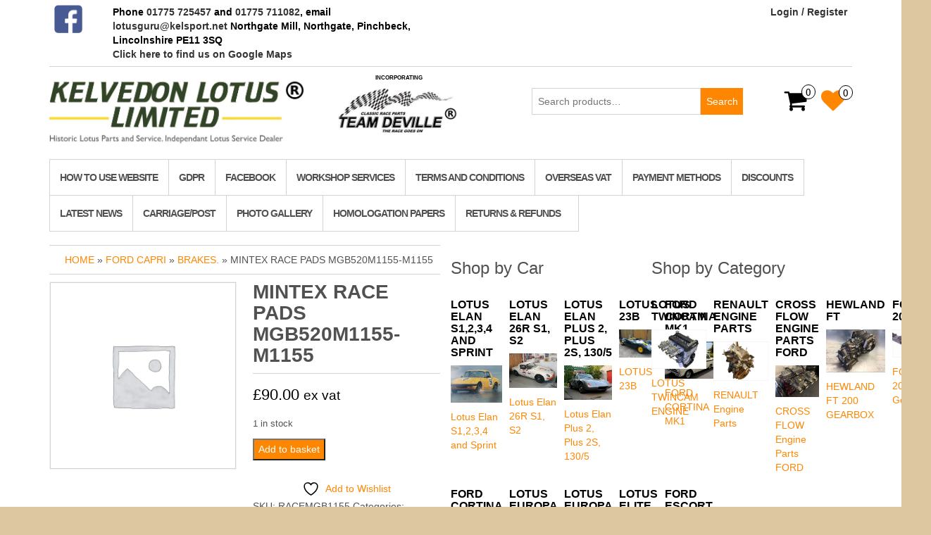

--- FILE ---
content_type: text/html; charset=UTF-8
request_url: https://kelvedonlotus.co.uk/product/mintex-race-pads-mgb520m1155-m1155/
body_size: 15957
content:
<!DOCTYPE html>
<html lang="en-GB">
	<head>
		<meta http-equiv="content-type" content="text/html; charset=UTF-8" />
		<meta http-equiv="X-UA-Compatible" content="IE=edge">
		<meta name="viewport" content="width=device-width, initial-scale=1.0">
		<link rel="pingback" href="https://kelvedonlotus.co.uk/xmlrpc.php" />
						<script>document.documentElement.className = document.documentElement.className + ' yes-js js_active js'</script>
			<meta name='robots' content='index, follow, max-image-preview:large, max-snippet:-1, max-video-preview:-1' />

	<!-- This site is optimized with the Yoast SEO plugin v26.7 - https://yoast.com/wordpress/plugins/seo/ -->
	<title>MINTEX Race Pads MGB520M1155-M1155 - KELVEDON LOTUS LTD. Kelsport</title>
	<link rel="canonical" href="https://kelvedonlotus.co.uk/product/mintex-race-pads-mgb520m1155-m1155/" />
	<meta property="og:locale" content="en_GB" />
	<meta property="og:type" content="article" />
	<meta property="og:title" content="MINTEX Race Pads MGB520M1155-M1155 - KELVEDON LOTUS LTD. Kelsport" />
	<meta property="og:description" content="race pads set of 4." />
	<meta property="og:url" content="https://kelvedonlotus.co.uk/product/mintex-race-pads-mgb520m1155-m1155/" />
	<meta property="og:site_name" content="KELVEDON LOTUS LTD. Kelsport" />
	<meta property="article:modified_time" content="2024-10-10T17:26:15+00:00" />
	<meta name="twitter:card" content="summary_large_image" />
	<script type="application/ld+json" class="yoast-schema-graph">{"@context":"https://schema.org","@graph":[{"@type":"WebPage","@id":"https://kelvedonlotus.co.uk/product/mintex-race-pads-mgb520m1155-m1155/","url":"https://kelvedonlotus.co.uk/product/mintex-race-pads-mgb520m1155-m1155/","name":"MINTEX Race Pads MGB520M1155-M1155 - KELVEDON LOTUS LTD. Kelsport","isPartOf":{"@id":"https://kelvedonlotus.co.uk/#website"},"datePublished":"2022-12-15T09:42:59+00:00","dateModified":"2024-10-10T17:26:15+00:00","breadcrumb":{"@id":"https://kelvedonlotus.co.uk/product/mintex-race-pads-mgb520m1155-m1155/#breadcrumb"},"inLanguage":"en-GB","potentialAction":[{"@type":"ReadAction","target":["https://kelvedonlotus.co.uk/product/mintex-race-pads-mgb520m1155-m1155/"]}]},{"@type":"BreadcrumbList","@id":"https://kelvedonlotus.co.uk/product/mintex-race-pads-mgb520m1155-m1155/#breadcrumb","itemListElement":[{"@type":"ListItem","position":1,"name":"Home","item":"https://kelvedonlotus.co.uk/"},{"@type":"ListItem","position":2,"name":"Products","item":"https://kelvedonlotus.co.uk/shop/"},{"@type":"ListItem","position":3,"name":"MINTEX Race Pads MGB520M1155-M1155"}]},{"@type":"WebSite","@id":"https://kelvedonlotus.co.uk/#website","url":"https://kelvedonlotus.co.uk/","name":"KELVEDON LOTUS LTD. Kelsport","description":"Historic Lotus Parts and Service. Independant Lotus Service Dealer.","publisher":{"@id":"https://kelvedonlotus.co.uk/#organization"},"potentialAction":[{"@type":"SearchAction","target":{"@type":"EntryPoint","urlTemplate":"https://kelvedonlotus.co.uk/?s={search_term_string}"},"query-input":{"@type":"PropertyValueSpecification","valueRequired":true,"valueName":"search_term_string"}}],"inLanguage":"en-GB"},{"@type":"Organization","@id":"https://kelvedonlotus.co.uk/#organization","name":"KELVEDON LOTUS LTD. Kelsport","url":"https://kelvedonlotus.co.uk/","logo":{"@type":"ImageObject","inLanguage":"en-GB","@id":"https://kelvedonlotus.co.uk/#/schema/logo/image/","url":"https://kelvedonlotus.co.uk/wp-content/uploads/2022/07/KL-logo.jpg","contentUrl":"https://kelvedonlotus.co.uk/wp-content/uploads/2022/07/KL-logo.jpg","width":1501,"height":417,"caption":"KELVEDON LOTUS LTD. Kelsport"},"image":{"@id":"https://kelvedonlotus.co.uk/#/schema/logo/image/"}}]}</script>
	<!-- / Yoast SEO plugin. -->


<link rel='dns-prefetch' href='//www.google.com' />
<link rel="alternate" type="application/rss+xml" title="KELVEDON LOTUS LTD. Kelsport &raquo; Feed" href="https://kelvedonlotus.co.uk/feed/" />
<link rel="alternate" type="application/rss+xml" title="KELVEDON LOTUS LTD. Kelsport &raquo; Comments Feed" href="https://kelvedonlotus.co.uk/comments/feed/" />
<link rel="alternate" type="application/rss+xml" title="KELVEDON LOTUS LTD. Kelsport &raquo; MINTEX Race Pads MGB520M1155-M1155 Comments Feed" href="https://kelvedonlotus.co.uk/product/mintex-race-pads-mgb520m1155-m1155/feed/" />
<link rel="alternate" title="oEmbed (JSON)" type="application/json+oembed" href="https://kelvedonlotus.co.uk/wp-json/oembed/1.0/embed?url=https%3A%2F%2Fkelvedonlotus.co.uk%2Fproduct%2Fmintex-race-pads-mgb520m1155-m1155%2F" />
<link rel="alternate" title="oEmbed (XML)" type="text/xml+oembed" href="https://kelvedonlotus.co.uk/wp-json/oembed/1.0/embed?url=https%3A%2F%2Fkelvedonlotus.co.uk%2Fproduct%2Fmintex-race-pads-mgb520m1155-m1155%2F&#038;format=xml" />
<style id='wp-img-auto-sizes-contain-inline-css' type='text/css'>
img:is([sizes=auto i],[sizes^="auto," i]){contain-intrinsic-size:3000px 1500px}
/*# sourceURL=wp-img-auto-sizes-contain-inline-css */
</style>
<style id='wp-emoji-styles-inline-css' type='text/css'>

	img.wp-smiley, img.emoji {
		display: inline !important;
		border: none !important;
		box-shadow: none !important;
		height: 1em !important;
		width: 1em !important;
		margin: 0 0.07em !important;
		vertical-align: -0.1em !important;
		background: none !important;
		padding: 0 !important;
	}
/*# sourceURL=wp-emoji-styles-inline-css */
</style>
<link rel='stylesheet' id='wp-block-library-css' href='https://kelvedonlotus.co.uk/wp-includes/css/dist/block-library/style.min.css?ver=d9fd505e6e5e23fc033f7a60a9d1bcd3' type='text/css' media='all' />
<link rel='stylesheet' id='wc-blocks-style-css' href='https://kelvedonlotus.co.uk/wp-content/plugins/woocommerce/assets/client/blocks/wc-blocks.css?ver=wc-10.4.3' type='text/css' media='all' />
<style id='global-styles-inline-css' type='text/css'>
:root{--wp--preset--aspect-ratio--square: 1;--wp--preset--aspect-ratio--4-3: 4/3;--wp--preset--aspect-ratio--3-4: 3/4;--wp--preset--aspect-ratio--3-2: 3/2;--wp--preset--aspect-ratio--2-3: 2/3;--wp--preset--aspect-ratio--16-9: 16/9;--wp--preset--aspect-ratio--9-16: 9/16;--wp--preset--color--black: #000000;--wp--preset--color--cyan-bluish-gray: #abb8c3;--wp--preset--color--white: #ffffff;--wp--preset--color--pale-pink: #f78da7;--wp--preset--color--vivid-red: #cf2e2e;--wp--preset--color--luminous-vivid-orange: #ff6900;--wp--preset--color--luminous-vivid-amber: #fcb900;--wp--preset--color--light-green-cyan: #7bdcb5;--wp--preset--color--vivid-green-cyan: #00d084;--wp--preset--color--pale-cyan-blue: #8ed1fc;--wp--preset--color--vivid-cyan-blue: #0693e3;--wp--preset--color--vivid-purple: #9b51e0;--wp--preset--gradient--vivid-cyan-blue-to-vivid-purple: linear-gradient(135deg,rgb(6,147,227) 0%,rgb(155,81,224) 100%);--wp--preset--gradient--light-green-cyan-to-vivid-green-cyan: linear-gradient(135deg,rgb(122,220,180) 0%,rgb(0,208,130) 100%);--wp--preset--gradient--luminous-vivid-amber-to-luminous-vivid-orange: linear-gradient(135deg,rgb(252,185,0) 0%,rgb(255,105,0) 100%);--wp--preset--gradient--luminous-vivid-orange-to-vivid-red: linear-gradient(135deg,rgb(255,105,0) 0%,rgb(207,46,46) 100%);--wp--preset--gradient--very-light-gray-to-cyan-bluish-gray: linear-gradient(135deg,rgb(238,238,238) 0%,rgb(169,184,195) 100%);--wp--preset--gradient--cool-to-warm-spectrum: linear-gradient(135deg,rgb(74,234,220) 0%,rgb(151,120,209) 20%,rgb(207,42,186) 40%,rgb(238,44,130) 60%,rgb(251,105,98) 80%,rgb(254,248,76) 100%);--wp--preset--gradient--blush-light-purple: linear-gradient(135deg,rgb(255,206,236) 0%,rgb(152,150,240) 100%);--wp--preset--gradient--blush-bordeaux: linear-gradient(135deg,rgb(254,205,165) 0%,rgb(254,45,45) 50%,rgb(107,0,62) 100%);--wp--preset--gradient--luminous-dusk: linear-gradient(135deg,rgb(255,203,112) 0%,rgb(199,81,192) 50%,rgb(65,88,208) 100%);--wp--preset--gradient--pale-ocean: linear-gradient(135deg,rgb(255,245,203) 0%,rgb(182,227,212) 50%,rgb(51,167,181) 100%);--wp--preset--gradient--electric-grass: linear-gradient(135deg,rgb(202,248,128) 0%,rgb(113,206,126) 100%);--wp--preset--gradient--midnight: linear-gradient(135deg,rgb(2,3,129) 0%,rgb(40,116,252) 100%);--wp--preset--font-size--small: 13px;--wp--preset--font-size--medium: 20px;--wp--preset--font-size--large: 36px;--wp--preset--font-size--x-large: 42px;--wp--preset--spacing--20: 0.44rem;--wp--preset--spacing--30: 0.67rem;--wp--preset--spacing--40: 1rem;--wp--preset--spacing--50: 1.5rem;--wp--preset--spacing--60: 2.25rem;--wp--preset--spacing--70: 3.38rem;--wp--preset--spacing--80: 5.06rem;--wp--preset--shadow--natural: 6px 6px 9px rgba(0, 0, 0, 0.2);--wp--preset--shadow--deep: 12px 12px 50px rgba(0, 0, 0, 0.4);--wp--preset--shadow--sharp: 6px 6px 0px rgba(0, 0, 0, 0.2);--wp--preset--shadow--outlined: 6px 6px 0px -3px rgb(255, 255, 255), 6px 6px rgb(0, 0, 0);--wp--preset--shadow--crisp: 6px 6px 0px rgb(0, 0, 0);}:where(.is-layout-flex){gap: 0.5em;}:where(.is-layout-grid){gap: 0.5em;}body .is-layout-flex{display: flex;}.is-layout-flex{flex-wrap: wrap;align-items: center;}.is-layout-flex > :is(*, div){margin: 0;}body .is-layout-grid{display: grid;}.is-layout-grid > :is(*, div){margin: 0;}:where(.wp-block-columns.is-layout-flex){gap: 2em;}:where(.wp-block-columns.is-layout-grid){gap: 2em;}:where(.wp-block-post-template.is-layout-flex){gap: 1.25em;}:where(.wp-block-post-template.is-layout-grid){gap: 1.25em;}.has-black-color{color: var(--wp--preset--color--black) !important;}.has-cyan-bluish-gray-color{color: var(--wp--preset--color--cyan-bluish-gray) !important;}.has-white-color{color: var(--wp--preset--color--white) !important;}.has-pale-pink-color{color: var(--wp--preset--color--pale-pink) !important;}.has-vivid-red-color{color: var(--wp--preset--color--vivid-red) !important;}.has-luminous-vivid-orange-color{color: var(--wp--preset--color--luminous-vivid-orange) !important;}.has-luminous-vivid-amber-color{color: var(--wp--preset--color--luminous-vivid-amber) !important;}.has-light-green-cyan-color{color: var(--wp--preset--color--light-green-cyan) !important;}.has-vivid-green-cyan-color{color: var(--wp--preset--color--vivid-green-cyan) !important;}.has-pale-cyan-blue-color{color: var(--wp--preset--color--pale-cyan-blue) !important;}.has-vivid-cyan-blue-color{color: var(--wp--preset--color--vivid-cyan-blue) !important;}.has-vivid-purple-color{color: var(--wp--preset--color--vivid-purple) !important;}.has-black-background-color{background-color: var(--wp--preset--color--black) !important;}.has-cyan-bluish-gray-background-color{background-color: var(--wp--preset--color--cyan-bluish-gray) !important;}.has-white-background-color{background-color: var(--wp--preset--color--white) !important;}.has-pale-pink-background-color{background-color: var(--wp--preset--color--pale-pink) !important;}.has-vivid-red-background-color{background-color: var(--wp--preset--color--vivid-red) !important;}.has-luminous-vivid-orange-background-color{background-color: var(--wp--preset--color--luminous-vivid-orange) !important;}.has-luminous-vivid-amber-background-color{background-color: var(--wp--preset--color--luminous-vivid-amber) !important;}.has-light-green-cyan-background-color{background-color: var(--wp--preset--color--light-green-cyan) !important;}.has-vivid-green-cyan-background-color{background-color: var(--wp--preset--color--vivid-green-cyan) !important;}.has-pale-cyan-blue-background-color{background-color: var(--wp--preset--color--pale-cyan-blue) !important;}.has-vivid-cyan-blue-background-color{background-color: var(--wp--preset--color--vivid-cyan-blue) !important;}.has-vivid-purple-background-color{background-color: var(--wp--preset--color--vivid-purple) !important;}.has-black-border-color{border-color: var(--wp--preset--color--black) !important;}.has-cyan-bluish-gray-border-color{border-color: var(--wp--preset--color--cyan-bluish-gray) !important;}.has-white-border-color{border-color: var(--wp--preset--color--white) !important;}.has-pale-pink-border-color{border-color: var(--wp--preset--color--pale-pink) !important;}.has-vivid-red-border-color{border-color: var(--wp--preset--color--vivid-red) !important;}.has-luminous-vivid-orange-border-color{border-color: var(--wp--preset--color--luminous-vivid-orange) !important;}.has-luminous-vivid-amber-border-color{border-color: var(--wp--preset--color--luminous-vivid-amber) !important;}.has-light-green-cyan-border-color{border-color: var(--wp--preset--color--light-green-cyan) !important;}.has-vivid-green-cyan-border-color{border-color: var(--wp--preset--color--vivid-green-cyan) !important;}.has-pale-cyan-blue-border-color{border-color: var(--wp--preset--color--pale-cyan-blue) !important;}.has-vivid-cyan-blue-border-color{border-color: var(--wp--preset--color--vivid-cyan-blue) !important;}.has-vivid-purple-border-color{border-color: var(--wp--preset--color--vivid-purple) !important;}.has-vivid-cyan-blue-to-vivid-purple-gradient-background{background: var(--wp--preset--gradient--vivid-cyan-blue-to-vivid-purple) !important;}.has-light-green-cyan-to-vivid-green-cyan-gradient-background{background: var(--wp--preset--gradient--light-green-cyan-to-vivid-green-cyan) !important;}.has-luminous-vivid-amber-to-luminous-vivid-orange-gradient-background{background: var(--wp--preset--gradient--luminous-vivid-amber-to-luminous-vivid-orange) !important;}.has-luminous-vivid-orange-to-vivid-red-gradient-background{background: var(--wp--preset--gradient--luminous-vivid-orange-to-vivid-red) !important;}.has-very-light-gray-to-cyan-bluish-gray-gradient-background{background: var(--wp--preset--gradient--very-light-gray-to-cyan-bluish-gray) !important;}.has-cool-to-warm-spectrum-gradient-background{background: var(--wp--preset--gradient--cool-to-warm-spectrum) !important;}.has-blush-light-purple-gradient-background{background: var(--wp--preset--gradient--blush-light-purple) !important;}.has-blush-bordeaux-gradient-background{background: var(--wp--preset--gradient--blush-bordeaux) !important;}.has-luminous-dusk-gradient-background{background: var(--wp--preset--gradient--luminous-dusk) !important;}.has-pale-ocean-gradient-background{background: var(--wp--preset--gradient--pale-ocean) !important;}.has-electric-grass-gradient-background{background: var(--wp--preset--gradient--electric-grass) !important;}.has-midnight-gradient-background{background: var(--wp--preset--gradient--midnight) !important;}.has-small-font-size{font-size: var(--wp--preset--font-size--small) !important;}.has-medium-font-size{font-size: var(--wp--preset--font-size--medium) !important;}.has-large-font-size{font-size: var(--wp--preset--font-size--large) !important;}.has-x-large-font-size{font-size: var(--wp--preset--font-size--x-large) !important;}
/*# sourceURL=global-styles-inline-css */
</style>

<style id='classic-theme-styles-inline-css' type='text/css'>
/*! This file is auto-generated */
.wp-block-button__link{color:#fff;background-color:#32373c;border-radius:9999px;box-shadow:none;text-decoration:none;padding:calc(.667em + 2px) calc(1.333em + 2px);font-size:1.125em}.wp-block-file__button{background:#32373c;color:#fff;text-decoration:none}
/*# sourceURL=/wp-includes/css/classic-themes.min.css */
</style>
<link rel='stylesheet' id='photoswipe-css' href='https://kelvedonlotus.co.uk/wp-content/plugins/woocommerce/assets/css/photoswipe/photoswipe.min.css?ver=10.4.3' type='text/css' media='all' />
<link rel='stylesheet' id='photoswipe-default-skin-css' href='https://kelvedonlotus.co.uk/wp-content/plugins/woocommerce/assets/css/photoswipe/default-skin/default-skin.min.css?ver=10.4.3' type='text/css' media='all' />
<link rel='stylesheet' id='woocommerce-layout-css' href='https://kelvedonlotus.co.uk/wp-content/plugins/woocommerce/assets/css/woocommerce-layout.css?ver=10.4.3' type='text/css' media='all' />
<link rel='stylesheet' id='woocommerce-smallscreen-css' href='https://kelvedonlotus.co.uk/wp-content/plugins/woocommerce/assets/css/woocommerce-smallscreen.css?ver=10.4.3' type='text/css' media='only screen and (max-width: 768px)' />
<link rel='stylesheet' id='woocommerce-general-css' href='https://kelvedonlotus.co.uk/wp-content/plugins/woocommerce/assets/css/woocommerce.css?ver=10.4.3' type='text/css' media='all' />
<style id='woocommerce-inline-inline-css' type='text/css'>
.woocommerce form .form-row .required { visibility: visible; }
/*# sourceURL=woocommerce-inline-inline-css */
</style>
<link rel='stylesheet' id='wc-composite-css-css' href='https://kelvedonlotus.co.uk/wp-content/plugins/woocommerce-composite-products/assets/css/frontend/woocommerce.css?ver=11.0.4' type='text/css' media='all' />
<link rel='stylesheet' id='jquery-selectBox-css' href='https://kelvedonlotus.co.uk/wp-content/plugins/yith-woocommerce-wishlist/assets/css/jquery.selectBox.css?ver=1.2.0' type='text/css' media='all' />
<link rel='stylesheet' id='woocommerce_prettyPhoto_css-css' href='//kelvedonlotus.co.uk/wp-content/plugins/woocommerce/assets/css/prettyPhoto.css?ver=3.1.6' type='text/css' media='all' />
<link rel='stylesheet' id='yith-wcwl-main-css' href='https://kelvedonlotus.co.uk/wp-content/plugins/yith-woocommerce-wishlist/assets/css/style.css?ver=4.11.0' type='text/css' media='all' />
<style id='yith-wcwl-main-inline-css' type='text/css'>
 :root { --rounded-corners-radius: 16px; --color-add-to-cart-background: #333333; --color-add-to-cart-text: #FFFFFF; --color-add-to-cart-border: #333333; --color-add-to-cart-background-hover: #4F4F4F; --color-add-to-cart-text-hover: #FFFFFF; --color-add-to-cart-border-hover: #4F4F4F; --add-to-cart-rounded-corners-radius: 16px; --color-button-style-1-background: #333333; --color-button-style-1-text: #FFFFFF; --color-button-style-1-border: #333333; --color-button-style-1-background-hover: #4F4F4F; --color-button-style-1-text-hover: #FFFFFF; --color-button-style-1-border-hover: #4F4F4F; --color-button-style-2-background: #333333; --color-button-style-2-text: #FFFFFF; --color-button-style-2-border: #333333; --color-button-style-2-background-hover: #4F4F4F; --color-button-style-2-text-hover: #FFFFFF; --color-button-style-2-border-hover: #4F4F4F; --color-wishlist-table-background: #FFFFFF; --color-wishlist-table-text: #6d6c6c; --color-wishlist-table-border: #FFFFFF; --color-headers-background: #F4F4F4; --color-share-button-color: #FFFFFF; --color-share-button-color-hover: #FFFFFF; --color-fb-button-background: #39599E; --color-fb-button-background-hover: #595A5A; --color-tw-button-background: #45AFE2; --color-tw-button-background-hover: #595A5A; --color-pr-button-background: #AB2E31; --color-pr-button-background-hover: #595A5A; --color-em-button-background: #FBB102; --color-em-button-background-hover: #595A5A; --color-wa-button-background: #00A901; --color-wa-button-background-hover: #595A5A; --feedback-duration: 3s } 
 :root { --rounded-corners-radius: 16px; --color-add-to-cart-background: #333333; --color-add-to-cart-text: #FFFFFF; --color-add-to-cart-border: #333333; --color-add-to-cart-background-hover: #4F4F4F; --color-add-to-cart-text-hover: #FFFFFF; --color-add-to-cart-border-hover: #4F4F4F; --add-to-cart-rounded-corners-radius: 16px; --color-button-style-1-background: #333333; --color-button-style-1-text: #FFFFFF; --color-button-style-1-border: #333333; --color-button-style-1-background-hover: #4F4F4F; --color-button-style-1-text-hover: #FFFFFF; --color-button-style-1-border-hover: #4F4F4F; --color-button-style-2-background: #333333; --color-button-style-2-text: #FFFFFF; --color-button-style-2-border: #333333; --color-button-style-2-background-hover: #4F4F4F; --color-button-style-2-text-hover: #FFFFFF; --color-button-style-2-border-hover: #4F4F4F; --color-wishlist-table-background: #FFFFFF; --color-wishlist-table-text: #6d6c6c; --color-wishlist-table-border: #FFFFFF; --color-headers-background: #F4F4F4; --color-share-button-color: #FFFFFF; --color-share-button-color-hover: #FFFFFF; --color-fb-button-background: #39599E; --color-fb-button-background-hover: #595A5A; --color-tw-button-background: #45AFE2; --color-tw-button-background-hover: #595A5A; --color-pr-button-background: #AB2E31; --color-pr-button-background-hover: #595A5A; --color-em-button-background: #FBB102; --color-em-button-background-hover: #595A5A; --color-wa-button-background: #00A901; --color-wa-button-background-hover: #595A5A; --feedback-duration: 3s } 
/*# sourceURL=yith-wcwl-main-inline-css */
</style>
<link rel='stylesheet' id='bootstrap-css' href='https://kelvedonlotus.co.uk/wp-content/themes/maxstore/css/bootstrap.css?ver=3.3.4' type='text/css' media='all' />
<link rel='stylesheet' id='maxstore-stylesheet-css' href='https://kelvedonlotus.co.uk/wp-content/themes/maxstore/style.css?ver=d9fd505e6e5e23fc033f7a60a9d1bcd3' type='text/css' media='all' />
<link rel='stylesheet' id='simple-store-child-style-css' href='https://kelvedonlotus.co.uk/wp-content/themes/simple-store/style.css?ver=d9fd505e6e5e23fc033f7a60a9d1bcd3' type='text/css' media='all' />
<link rel='stylesheet' id='font-awesome-css' href='https://kelvedonlotus.co.uk/wp-content/themes/maxstore/css/font-awesome.min.css?ver=4.7' type='text/css' media='all' />
<style id='font-awesome-inline-css' type='text/css'>
[data-font="FontAwesome"]:before {font-family: 'FontAwesome' !important;content: attr(data-icon) !important;speak: none !important;font-weight: normal !important;font-variant: normal !important;text-transform: none !important;line-height: 1 !important;font-style: normal !important;-webkit-font-smoothing: antialiased !important;-moz-osx-font-smoothing: grayscale !important;}
/*# sourceURL=font-awesome-inline-css */
</style>
<link rel='stylesheet' id='wa_wcc_mtree_css_file-css' href='https://kelvedonlotus.co.uk/wp-content/plugins/woocommerce-product-category-selection-widget/assets/css/mtree.css?ver=d9fd505e6e5e23fc033f7a60a9d1bcd3' type='text/css' media='all' />
<link rel='stylesheet' id='wc-cp-checkout-blocks-css' href='https://kelvedonlotus.co.uk/wp-content/plugins/woocommerce-composite-products/assets/css/frontend/checkout-blocks.css?ver=11.0.4' type='text/css' media='all' />
<script type="text/javascript" src="https://kelvedonlotus.co.uk/wp-includes/js/jquery/jquery.min.js?ver=3.7.1" id="jquery-core-js"></script>
<script type="text/javascript" src="https://kelvedonlotus.co.uk/wp-includes/js/jquery/jquery-migrate.min.js?ver=3.4.1" id="jquery-migrate-js"></script>
<script type="text/javascript" src="https://kelvedonlotus.co.uk/wp-content/plugins/recaptcha-woo/js/rcfwc.js?ver=1.0" id="rcfwc-js-js" defer="defer" data-wp-strategy="defer"></script>
<script type="text/javascript" src="https://www.google.com/recaptcha/api.js?hl=en_GB" id="recaptcha-js" defer="defer" data-wp-strategy="defer"></script>
<script type="text/javascript" src="https://kelvedonlotus.co.uk/wp-content/plugins/woocommerce/assets/js/jquery-blockui/jquery.blockUI.min.js?ver=2.7.0-wc.10.4.3" id="wc-jquery-blockui-js" defer="defer" data-wp-strategy="defer"></script>
<script type="text/javascript" id="wc-add-to-cart-js-extra">
/* <![CDATA[ */
var wc_add_to_cart_params = {"ajax_url":"/wp-admin/admin-ajax.php","wc_ajax_url":"/?wc-ajax=%%endpoint%%","i18n_view_cart":"View basket","cart_url":"https://kelvedonlotus.co.uk/cart/","is_cart":"","cart_redirect_after_add":"no"};
//# sourceURL=wc-add-to-cart-js-extra
/* ]]> */
</script>
<script type="text/javascript" src="https://kelvedonlotus.co.uk/wp-content/plugins/woocommerce/assets/js/frontend/add-to-cart.min.js?ver=10.4.3" id="wc-add-to-cart-js" defer="defer" data-wp-strategy="defer"></script>
<script type="text/javascript" src="https://kelvedonlotus.co.uk/wp-content/plugins/woocommerce/assets/js/photoswipe/photoswipe.min.js?ver=4.1.1-wc.10.4.3" id="wc-photoswipe-js" defer="defer" data-wp-strategy="defer"></script>
<script type="text/javascript" src="https://kelvedonlotus.co.uk/wp-content/plugins/woocommerce/assets/js/photoswipe/photoswipe-ui-default.min.js?ver=4.1.1-wc.10.4.3" id="wc-photoswipe-ui-default-js" defer="defer" data-wp-strategy="defer"></script>
<script type="text/javascript" id="wc-single-product-js-extra">
/* <![CDATA[ */
var wc_single_product_params = {"i18n_required_rating_text":"Please select a rating","i18n_rating_options":["1 of 5 stars","2 of 5 stars","3 of 5 stars","4 of 5 stars","5 of 5 stars"],"i18n_product_gallery_trigger_text":"View full-screen image gallery","review_rating_required":"yes","flexslider":{"rtl":false,"animation":"slide","smoothHeight":true,"directionNav":false,"controlNav":"thumbnails","slideshow":false,"animationSpeed":500,"animationLoop":false,"allowOneSlide":false},"zoom_enabled":"","zoom_options":[],"photoswipe_enabled":"1","photoswipe_options":{"shareEl":false,"closeOnScroll":false,"history":false,"hideAnimationDuration":0,"showAnimationDuration":0},"flexslider_enabled":""};
//# sourceURL=wc-single-product-js-extra
/* ]]> */
</script>
<script type="text/javascript" src="https://kelvedonlotus.co.uk/wp-content/plugins/woocommerce/assets/js/frontend/single-product.min.js?ver=10.4.3" id="wc-single-product-js" defer="defer" data-wp-strategy="defer"></script>
<script type="text/javascript" src="https://kelvedonlotus.co.uk/wp-content/plugins/woocommerce/assets/js/js-cookie/js.cookie.min.js?ver=2.1.4-wc.10.4.3" id="wc-js-cookie-js" defer="defer" data-wp-strategy="defer"></script>
<script type="text/javascript" id="woocommerce-js-extra">
/* <![CDATA[ */
var woocommerce_params = {"ajax_url":"/wp-admin/admin-ajax.php","wc_ajax_url":"/?wc-ajax=%%endpoint%%","i18n_password_show":"Show password","i18n_password_hide":"Hide password"};
//# sourceURL=woocommerce-js-extra
/* ]]> */
</script>
<script type="text/javascript" src="https://kelvedonlotus.co.uk/wp-content/plugins/woocommerce/assets/js/frontend/woocommerce.min.js?ver=10.4.3" id="woocommerce-js" defer="defer" data-wp-strategy="defer"></script>
<script type="text/javascript" src="https://kelvedonlotus.co.uk/wp-content/themes/maxstore/js/bootstrap.js?ver=3.3.4" id="bootstrap-js"></script>
<script type="text/javascript" src="https://kelvedonlotus.co.uk/wp-content/themes/maxstore/js/customscript.js?ver=1.5.2" id="maxstore-theme-js-js"></script>
<link rel="https://api.w.org/" href="https://kelvedonlotus.co.uk/wp-json/" /><link rel="alternate" title="JSON" type="application/json" href="https://kelvedonlotus.co.uk/wp-json/wp/v2/product/34736" /><link rel="EditURI" type="application/rsd+xml" title="RSD" href="https://kelvedonlotus.co.uk/xmlrpc.php?rsd" />
<link rel='shortlink' href='https://kelvedonlotus.co.uk/?p=34736' />
	<noscript><style>.woocommerce-product-gallery{ opacity: 1 !important; }</style></noscript>
	<style type="text/css" id="custom-background-css">
body.custom-background { background-color: #ddc7a1; background-image: url("https://kelvedonlotus.co.uk/wp-content/uploads/2017/07/w-bg.jpg"); background-position: left top; background-size: auto; background-repeat: repeat; background-attachment: scroll; }
</style>
	<link rel="icon" href="https://kelvedonlotus.co.uk/wp-content/uploads/2016/05/cropped-DSC00732-1-32x32.jpg" sizes="32x32" />
<link rel="icon" href="https://kelvedonlotus.co.uk/wp-content/uploads/2016/05/cropped-DSC00732-1-192x192.jpg" sizes="192x192" />
<link rel="apple-touch-icon" href="https://kelvedonlotus.co.uk/wp-content/uploads/2016/05/cropped-DSC00732-1-180x180.jpg" />
<meta name="msapplication-TileImage" content="https://kelvedonlotus.co.uk/wp-content/uploads/2016/05/cropped-DSC00732-1-270x270.jpg" />
		<style type="text/css" id="wp-custom-css">
			/*
You can add your own CSS here.

Click the help icon above to learn more.
*/
.top-infobox a{
	color:#333;
}
.top-infobox a:hover{
	text-decoration:underline;
}
.woocommerce-form-login-toggle .woocommerce-error, 
.woocommerce-form-login-toggle .woocommerce-info,.woocommerce-form-login-toggle  .woocommerce-message{
	margin:1em 0 0em;
}
#customer_login > div{
	width:100% !important;
}		</style>
		<style id="kirki-inline-styles">.rsrc-header-text a{color:#e90505;}h2.site-desc, h3.site-desc{color:#dd3333;}body{background:#fff;background-color:#fff;background-repeat:no-repeat;background-position:center center;background-attachment:fixed;-webkit-background-size:cover;-moz-background-size:cover;-ms-background-size:cover;-o-background-size:cover;background-size:cover;}</style>	</head>
	<body data-rsssl=1 id="blog" class="wp-singular product-template-default single single-product postid-34736 custom-background wp-custom-logo wp-theme-maxstore wp-child-theme-simple-store theme-maxstore woocommerce woocommerce-page woocommerce-no-js">
            <a class="skip-link screen-reader-text" href="#site-content">Skip to the content</a>
<div class="container rsrc-container" role="main">
     
      
        <div class="top-section row"> 
            <div class="top-infobox text-left col-xs-6">
                <div class="row"><div class="col-md-2"><a href="https://www.facebook.com/KelvedonLotus/" target="_blank"><img src="https://kelvedonlotus.co.uk/wp-content/uploads/2019/07/facebook.png" alt="facebook" style="max-width:40px"></a></div><div class="col-md-10" style="padding-left:0">
Phone <a href="tel:+441775725457">01775 725457</a> and <a href="tel:+441775711082">01775 711082</a>,

email   <a href="mailto:lotusguru@kelsport.net">lotusguru@kelsport.net</a>


Northgate Mill, Northgate, Pinchbeck, Lincolnshire PE11 3SQ<br />
<a href="https://www.google.com/maps/place/Kelvedon+Lotus+Limited/@52.8171842,-0.1797452,15z/data=!4m5!3m4!1s0x0:0x5580ac5ac570c6ae!8m2!3d52.8171842!4d-0.1797452" target="_blank">Click here to find us on Google Maps</a>
</div></div> 
            </div> 
			<div class="top-infobox-r .text-left">
                <div class="row"><div class="col-md-2"><a href="https://www.facebook.com/KelvedonLotus/" target="_blank"><img src="https://kelvedonlotus.co.uk/wp-content/uploads/2019/07/facebook.png" alt="facebook" style="max-width:40px"></a></div><div class="col-md-10" style="padding-left:0">
Phone <a href="tel:+441775725457">01775 725457</a> and <a href="tel:+441775711082">01775 711082</a>,

email   <a href="mailto:lotusguru@kelsport.net">lotusguru@kelsport.net</a>


Northgate Mill, Northgate, Pinchbeck, Lincolnshire PE11 3SQ<br />
<a href="https://www.google.com/maps/place/Kelvedon+Lotus+Limited/@52.8171842,-0.1797452,15z/data=!4m5!3m4!1s0x0:0x5580ac5ac570c6ae!8m2!3d52.8171842!4d-0.1797452" target="_blank">Click here to find us on Google Maps</a>
</div></div> 
            </div> 
            <div class="top-infobox text-right col-xs-6">
                                                            <a href="https://kelvedonlotus.co.uk/my-account/" title="Login / Register">Login / Register</a>
                     
                            </div>               
        </div>
        <div class="header-section header-alt row" >
                <header id="site-header" class="col-sm-4 hidden-xs rsrc-header text-left" role="banner"> 
                            <div class="rsrc-header-img">	
                    <a href="https://kelvedonlotus.co.uk/" class="custom-logo-link" rel="home"><img width="1501" height="417" src="https://kelvedonlotus.co.uk/wp-content/uploads/2022/07/KL-logo.jpg" class="custom-logo" alt="KELVEDON LOTUS LTD. Kelsport" decoding="async" fetchpriority="high" srcset="https://kelvedonlotus.co.uk/wp-content/uploads/2022/07/KL-logo.jpg 1501w, https://kelvedonlotus.co.uk/wp-content/uploads/2022/07/KL-logo-300x83.jpg 300w, https://kelvedonlotus.co.uk/wp-content/uploads/2022/07/KL-logo-1024x284.jpg 1024w, https://kelvedonlotus.co.uk/wp-content/uploads/2022/07/KL-logo-768x213.jpg 768w, https://kelvedonlotus.co.uk/wp-content/uploads/2022/07/KL-logo-600x167.jpg 600w" sizes="(max-width: 1501px) 100vw, 1501px" /></a>                </div>
               
        </header>
        <div class="header-banner col-sm-6 col-xs-8"> 
			<div class="teamdeville" title="Incorporating Team Deville">
				<p style="font-size:0.8rem;color:#000;text-align:center;font-weight:bold;text-transform:uppercase;">Incorporating</p>
				<img src="/wp-content/uploads/2024/10/registered-logo-TD.jpeg" alt="Incorporating Team Deville">
			</div>
             
			<form role="search" method="get" class="woocommerce-product-search" action="https://kelvedonlotus.co.uk/" target="_self">
				<!--<input type="hidden" name="customize_messenger_channel" value="preview-2">-->
				<!--<input type="hidden" name="customize_autosaved" value="on">-->
				<!--<input type="hidden" name="customize_changeset_uuid" value="22154008-f48d-4dd1-9001-1d3d8dfaad01">-->
				<label class="screen-reader-text" for="woocommerce-product-search-field-0">Search for:</label>
				<input type="search" id="woocommerce-product-search-field-0" class="search-field" placeholder="Search products…" value="" name="s">
				<button type="submit" value="Search" class="">Search</button>
				<input type="hidden" name="post_type" value="product">
			</form>
        </div> 
                 
            <div class="header-cart text-right col-sm-2 col-xs-4">
                			<div class="header-cart-inner">
					
				<a class="cart-contents text-right" href="https://kelvedonlotus.co.uk/cart/" title="View your shopping cart">
					<i class="fa fa-shopping-cart"><span class="count">0</span></i><span class="amount-title hidden-sm hidden-xs">Cart </span><span class="amount-cart">&pound;0.00</span> 
				</a>
								<ul class="site-header-cart menu list-unstyled">
					<li>
						<div class="widget woocommerce widget_shopping_cart"><div class="widget_shopping_cart_content"></div></div>					</li>
				</ul>
			</div>
							<div class="top-wishlist text-right">
					<a href="https://kelvedonlotus.co.uk/wishlist/" title="Wishlist" data-toggle="tooltip" data-placement="top">
						<div class="fa fa-heart"><div class="count"><span>0</span></div></div>
					</a>
				</div>
				            </div>
            </div>
    <div class="rsrc-top-menu row" >
        <nav id="site-navigation" class="navbar navbar-inverse" role="navigation">

            <div class="navbar-header">
                <button type="button" class="navbar-toggle" data-toggle="collapse" data-target=".navbar-1-collapse">
                    <span class="sr-only">Toggle navigation</span>
                    <span class="icon-bar"></span>
                    <span class="icon-bar"></span>
                    <span class="icon-bar"></span>
                </button>
                <header class="visible-xs-block responsive-title" role="banner"> 
                                            <div class="rsrc-header-img menu-img text-left">
                            <a href="https://kelvedonlotus.co.uk/" class="custom-logo-link" rel="home"><img width="1501" height="417" src="https://kelvedonlotus.co.uk/wp-content/uploads/2022/07/KL-logo.jpg" class="custom-logo" alt="KELVEDON LOTUS LTD. Kelsport" decoding="async" srcset="https://kelvedonlotus.co.uk/wp-content/uploads/2022/07/KL-logo.jpg 1501w, https://kelvedonlotus.co.uk/wp-content/uploads/2022/07/KL-logo-300x83.jpg 300w, https://kelvedonlotus.co.uk/wp-content/uploads/2022/07/KL-logo-1024x284.jpg 1024w, https://kelvedonlotus.co.uk/wp-content/uploads/2022/07/KL-logo-768x213.jpg 768w, https://kelvedonlotus.co.uk/wp-content/uploads/2022/07/KL-logo-600x167.jpg 600w" sizes="(max-width: 1501px) 100vw, 1501px" /></a>							<div class="teamdeville-small" title="Incorporating Team Deville">
						<p style="font-size:1rem;color:#000;font-weight:700;text-transform:uppercase;letter-spacing:0;margin:0;">Incorporating</p>
						<img src="/wp-content/uploads/2024/10/td_small.jpg" alt="Incorporating Team Deville">
					</div>
                        </div>
                                    </header>
            </div>

            <div class="collapse navbar-collapse navbar-1-collapse"><ul id="menu-categories" class="nav navbar-nav boxed"><li id="menu-item-7595" class="menu-item menu-item-type-post_type menu-item-object-page menu-item-7595"><a title="How to use website" href="https://kelvedonlotus.co.uk/how-to-use-website/">How to use website</a></li>
<li id="menu-item-7596" class="menu-item menu-item-type-post_type menu-item-object-page menu-item-7596"><a title="GDPR" href="https://kelvedonlotus.co.uk/gdpr/">GDPR</a></li>
<li id="menu-item-7605" class="menu-item menu-item-type-post_type menu-item-object-page menu-item-7605"><a title="Facebook" href="https://kelvedonlotus.co.uk/facebook/">Facebook</a></li>
<li id="menu-item-7598" class="menu-item menu-item-type-post_type menu-item-object-page menu-item-7598"><a title="Workshop Services" href="https://kelvedonlotus.co.uk/workshop-services-2/">Workshop Services</a></li>
<li id="menu-item-7599" class="menu-item menu-item-type-post_type menu-item-object-page menu-item-7599"><a title="TERMS AND CONDITIONS" href="https://kelvedonlotus.co.uk/terms-and-conditions/">TERMS AND CONDITIONS</a></li>
<li id="menu-item-7600" class="menu-item menu-item-type-post_type menu-item-object-page menu-item-7600"><a title="Overseas VAT" href="https://kelvedonlotus.co.uk/overseas-vat/">Overseas VAT</a></li>
<li id="menu-item-7601" class="menu-item menu-item-type-post_type menu-item-object-page menu-item-7601"><a title="Payment Methods" href="https://kelvedonlotus.co.uk/payment/">Payment Methods</a></li>
<li id="menu-item-7604" class="menu-item menu-item-type-post_type menu-item-object-page menu-item-7604"><a title="Discounts" href="https://kelvedonlotus.co.uk/discounts/">Discounts</a></li>
<li id="menu-item-7606" class="menu-item menu-item-type-post_type menu-item-object-page menu-item-7606"><a title="Latest News" href="https://kelvedonlotus.co.uk/newsprojects/">Latest News</a></li>
<li id="menu-item-7607" class="menu-item menu-item-type-post_type menu-item-object-page menu-item-7607"><a title="Carriage/Post" href="https://kelvedonlotus.co.uk/carriagepost/">Carriage/Post</a></li>
<li id="menu-item-9213" class="menu-item menu-item-type-post_type menu-item-object-page menu-item-9213"><a title="Photo Gallery" href="https://kelvedonlotus.co.uk/photo-gallery/">Photo Gallery</a></li>
<li id="menu-item-9382" class="menu-item menu-item-type-post_type menu-item-object-page menu-item-9382"><a title="homologation papers" href="https://kelvedonlotus.co.uk/type-26r-homologation-papers/">homologation papers</a></li>
<li id="menu-item-41157" class="menu-item menu-item-type-post_type menu-item-object-page menu-item-41157"><a title="RETURNS &amp; REFUNDS" href="https://kelvedonlotus.co.uk/returns/">RETURNS &#038; REFUNDS</a></li>
</ul></div>
        </nav>
    </div>



<!-- start content container -->
<div class="row rsrc-content wpwc">


    <div class="col-md-6 rsrc-main">
        <div class="woocommerce">
							<div id="breadcrumbs" ><div class="breadcrumbs-inner text-right"><a href="https://kelvedonlotus.co.uk">Home</a> &raquo; <a href="https://kelvedonlotus.co.uk/product-category/ford-capri/">Ford Capri</a> &raquo; <a href="https://kelvedonlotus.co.uk/product-category/ford-capri/brakes-ford-capri/">Brakes.</a> &raquo; MINTEX Race Pads MGB520M1155-M1155</div></div>						<div id="ctnt"></div>
			<div class="woocommerce-notices-wrapper"></div><div id="product-34736" class="product type-product post-34736 status-publish first instock product_cat-brakes-lotus-cortina-mk1 product_cat-ford-anglia-brakes product_cat-cortina-lotus-mk2-brakes product_cat-brakes-ford-capri product_cat-ford-anglia-105e product_cat-ford-capri product_cat-ford-cortina-mk1 product_cat-cortina-lotus-mk2 product_cat-ford-escort-mk1-mk2 taxable shipping-taxable purchasable product-type-simple">

	<div class="woocommerce-product-gallery woocommerce-product-gallery--without-images woocommerce-product-gallery--columns-4 images" data-columns="4" style="opacity: 0; transition: opacity .25s ease-in-out;">
	<div class="woocommerce-product-gallery__wrapper">
		<div class="woocommerce-product-gallery__image--placeholder"><img src="https://kelvedonlotus.co.uk/wp-content/uploads/woocommerce-placeholder.png" alt="Awaiting product image" class="wp-post-image" /></div>	</div>
</div>

	<div class="summary entry-summary">
		<h1 class="product_title entry-title">MINTEX Race Pads MGB520M1155-M1155</h1><p class="price"><span class="woocommerce-Price-amount amount"><bdi><span class="woocommerce-Price-currencySymbol">&pound;</span>90.00</bdi></span> <small class="woocommerce-price-suffix">ex vat</small></p>
<p class="stock in-stock">1 in stock</p>

	
	<form class="cart" action="https://kelvedonlotus.co.uk/product/mintex-race-pads-mgb520m1155-m1155/" method="post" enctype='multipart/form-data'>
		
		<div class="quantity">
		<label class="screen-reader-text" for="quantity_696c47b462751">MINTEX Race Pads MGB520M1155-M1155 quantity</label>
	<input
		type="hidden"
				id="quantity_696c47b462751"
		class="input-text qty text"
		name="quantity"
		value="1"
		aria-label="Product quantity"
				min="1"
					max="1"
							step="1"
			placeholder=""
			inputmode="numeric"
			autocomplete="off"
			/>
	</div>

		<button type="submit" name="add-to-cart" value="34736" class="single_add_to_cart_button button alt">Add to basket</button>

			</form>

	

<div
	class="yith-wcwl-add-to-wishlist add-to-wishlist-34736 yith-wcwl-add-to-wishlist--link-style yith-wcwl-add-to-wishlist--single wishlist-fragment on-first-load"
	data-fragment-ref="34736"
	data-fragment-options="{&quot;base_url&quot;:&quot;&quot;,&quot;product_id&quot;:34736,&quot;parent_product_id&quot;:0,&quot;product_type&quot;:&quot;simple&quot;,&quot;is_single&quot;:true,&quot;in_default_wishlist&quot;:false,&quot;show_view&quot;:true,&quot;browse_wishlist_text&quot;:&quot;Browse Wishlist&quot;,&quot;already_in_wishslist_text&quot;:&quot;The product is already in the wishlist!&quot;,&quot;product_added_text&quot;:&quot;Product added!&quot;,&quot;available_multi_wishlist&quot;:false,&quot;disable_wishlist&quot;:false,&quot;show_count&quot;:false,&quot;ajax_loading&quot;:false,&quot;loop_position&quot;:false,&quot;item&quot;:&quot;add_to_wishlist&quot;}"
>
			
			<!-- ADD TO WISHLIST -->
			
<div class="yith-wcwl-add-button">
		<a
		href="?add_to_wishlist=34736&#038;_wpnonce=e2db27ae04"
		class="add_to_wishlist single_add_to_wishlist"
		data-product-id="34736"
		data-product-type="simple"
		data-original-product-id="0"
		data-title="Add to Wishlist"
		rel="nofollow"
	>
		<svg id="yith-wcwl-icon-heart-outline" class="yith-wcwl-icon-svg" fill="none" stroke-width="1.5" stroke="currentColor" viewBox="0 0 24 24" xmlns="http://www.w3.org/2000/svg">
  <path stroke-linecap="round" stroke-linejoin="round" d="M21 8.25c0-2.485-2.099-4.5-4.688-4.5-1.935 0-3.597 1.126-4.312 2.733-.715-1.607-2.377-2.733-4.313-2.733C5.1 3.75 3 5.765 3 8.25c0 7.22 9 12 9 12s9-4.78 9-12Z"></path>
</svg>		<span>Add to Wishlist</span>
	</a>
</div>

			<!-- COUNT TEXT -->
			
			</div>
<div class="product_meta">

	
	
		<span class="sku_wrapper">SKU: <span class="sku">RACEMGB1155</span></span>

	
	<span class="posted_in">Categories: <a href="https://kelvedonlotus.co.uk/product-category/ford-cortina-mk1/brakes-lotus-cortina-mk1/" rel="tag">Brakes.</a>, <a href="https://kelvedonlotus.co.uk/product-category/ford-anglia-105e/ford-anglia-brakes/" rel="tag">Brakes.</a>, <a href="https://kelvedonlotus.co.uk/product-category/cortina-lotus-mk2/cortina-lotus-mk2-brakes/" rel="tag">Brakes.</a>, <a href="https://kelvedonlotus.co.uk/product-category/ford-capri/brakes-ford-capri/" rel="tag">Brakes.</a>, <a href="https://kelvedonlotus.co.uk/product-category/ford-anglia-105e/" rel="tag">Ford Anglia 105E</a>, <a href="https://kelvedonlotus.co.uk/product-category/ford-capri/" rel="tag">Ford Capri</a>, <a href="https://kelvedonlotus.co.uk/product-category/ford-cortina-mk1/" rel="tag">Ford Cortina Mark 1</a>, <a href="https://kelvedonlotus.co.uk/product-category/cortina-lotus-mk2/" rel="tag">Ford Cortina Mark 2</a>, <a href="https://kelvedonlotus.co.uk/product-category/ford-escort-mk1-mk2/" rel="tag">Ford Escort Mark1 / Mark2</a></span>
	
	
</div>
	</div>

	
	<div class="woocommerce-tabs wc-tabs-wrapper">
		<ul class="tabs wc-tabs" role="tablist">
							<li role="presentation" class="description_tab" id="tab-title-description">
					<a href="#tab-description" role="tab" aria-controls="tab-description">
						Description					</a>
				</li>
							<li role="presentation" class="reviews_tab" id="tab-title-reviews">
					<a href="#tab-reviews" role="tab" aria-controls="tab-reviews">
						Reviews (0)					</a>
				</li>
					</ul>
					<div class="woocommerce-Tabs-panel woocommerce-Tabs-panel--description panel entry-content wc-tab" id="tab-description" role="tabpanel" aria-labelledby="tab-title-description">
				
	<h2>Description</h2>

<p>race pads set of 4.</p>
			</div>
					<div class="woocommerce-Tabs-panel woocommerce-Tabs-panel--reviews panel entry-content wc-tab" id="tab-reviews" role="tabpanel" aria-labelledby="tab-title-reviews">
				<div id="reviews" class="woocommerce-Reviews">
	<div id="comments">
		<h2 class="woocommerce-Reviews-title">
			Reviews		</h2>

					<p class="woocommerce-noreviews">There are no reviews yet.</p>
			</div>

			<div id="review_form_wrapper">
			<div id="review_form">
					<div id="respond" class="comment-respond">
		<span id="reply-title" class="comment-reply-title" role="heading" aria-level="3">Be the first to review &ldquo;MINTEX Race Pads MGB520M1155-M1155&rdquo; <small><a rel="nofollow" id="cancel-comment-reply-link" href="/product/mintex-race-pads-mgb520m1155-m1155/#respond" style="display:none;">Cancel reply</a></small></span><form action="https://kelvedonlotus.co.uk/wp-comments-post.php" method="post" id="commentform" class="comment-form"><p class="comment-notes"><span id="email-notes">Your email address will not be published.</span> <span class="required-field-message">Required fields are marked <span class="required">*</span></span></p><div class="comment-form-rating"><label for="rating" id="comment-form-rating-label">Your rating&nbsp;<span class="required">*</span></label><select name="rating" id="rating" required>
						<option value="">Rate&hellip;</option>
						<option value="5">Perfect</option>
						<option value="4">Good</option>
						<option value="3">Average</option>
						<option value="2">Not that bad</option>
						<option value="1">Very poor</option>
					</select></div><p class="comment-form-comment"><label for="comment">Your review&nbsp;<span class="required">*</span></label><textarea id="comment" name="comment" cols="45" rows="8" required></textarea></p><p class="comment-form-author"><label for="author">Name&nbsp;<span class="required">*</span></label><input id="author" name="author" type="text" autocomplete="name" value="" size="30" required /></p>
<p class="comment-form-email"><label for="email">Email&nbsp;<span class="required">*</span></label><input id="email" name="email" type="email" autocomplete="email" value="" size="30" required /></p>
<p class="form-submit"><input name="submit" type="submit" id="submit" class="submit" value="Submit" /> <input type='hidden' name='comment_post_ID' value='34736' id='comment_post_ID' />
<input type='hidden' name='comment_parent' id='comment_parent' value='0' />
</p><p style="display: none;"><input type="hidden" id="akismet_comment_nonce" name="akismet_comment_nonce" value="06d4cb38bc" /></p><p style="display: none !important;" class="akismet-fields-container" data-prefix="ak_"><label>&#916;<textarea name="ak_hp_textarea" cols="45" rows="8" maxlength="100"></textarea></label><input type="hidden" id="ak_js_1" name="ak_js" value="56"/><script>document.getElementById( "ak_js_1" ).setAttribute( "value", ( new Date() ).getTime() );</script></p></form>	</div><!-- #respond -->
	<p class="akismet_comment_form_privacy_notice">This site uses Akismet to reduce spam. <a href="https://akismet.com/privacy/" target="_blank" rel="nofollow noopener">Learn how your comment data is processed.</a></p>			</div>
		</div>
	
	<div class="clear"></div>
</div>
			</div>
		
			</div>


	<section class="related products">

					<h2>Related products</h2>
				<ul class="products columns-4">

			
					<li class="product type-product post-452 status-publish first instock product_cat-brakes-lotus-europa-s1-tc product_cat-cortina-lotus-mk2-brakes product_cat-brakes-lotus-elan-plus-2 product_cat-brakes product_cat-brakes-ford-escort-mk1-mk2 product_cat-brakes-lotus-elite-type-14 product_cat-ford-anglia-brakes product_cat-brake product_cat-brakes-lotus-europa-47gt product_cat-brakes-lotus-cortina-mk1 product_cat-brakes-lotus-23b product_cat-brakes-ford-capri product_cat-ford-anglia-105e product_cat-ford-capri product_cat-ford-cortina-mk1 product_cat-cortina-lotus-mk2 product_cat-ford-escort-mk1-mk2 product_cat-lotus-23b product_cat-lotus-elan-26-r product_cat-lotus-elan-plus-2 product_cat-lotus-elan-s1 product_cat-lotus-elite-type-14 product_cat-lotus-europa-47gt product_cat-lotus-europa-s1-tc has-post-thumbnail taxable shipping-taxable purchasable product-type-simple">
	  
			<div class="add-to-wishlist-custom add-to-wishlist-452">
				<div class="yith-wcwl-add-button show" style="display:block"> <a href="/product/mintex-race-pads-mgb520m1155-m1155/?add_to_wishlist=452" rel="nofollow" data-product-id="452" data-product-type="simple" class="add_to_wishlist">Add to Wishlist</a><img src="https://kelvedonlotus.co.uk/wp-content/themes/maxstore/img/loading.gif" class="ajax-loading" alt="loading" width="16" height="16"></div>
				<div class="yith-wcwl-wishlistaddedbrowse hide" style="display:none;"> <span class="feedback">Added!</span> <a href="https://kelvedonlotus.co.uk/wishlist/">View Wishlist</a></div>
				<div class="yith-wcwl-wishlistexistsbrowse hide" style="display:none"> <span class="feedback">The product is already in the wishlist!</span> <a href="https://kelvedonlotus.co.uk/wishlist/">Browse Wishlist</a></div>
				<div class="clear"></div>
				<div class="yith-wcwl-wishlistaddresponse"></div>
			</div>
			<a href="https://kelvedonlotus.co.uk/product/brake-pipe-25-foot-roll-3-16th/" class="woocommerce-LoopProduct-link woocommerce-loop-product__link"><img width="300" height="300" src="https://kelvedonlotus.co.uk/wp-content/uploads/2024/10/RACEBPR-300x300.jpg" class="attachment-woocommerce_thumbnail size-woocommerce_thumbnail" alt="Brake Pipe 25 Foot Roll - 3/16th" decoding="async" loading="lazy" /><h2 class="woocommerce-loop-product__title">Brake Pipe 25 Foot Roll &#8211; 3/16th</h2>
	<span class="price"><span class="woocommerce-Price-amount amount"><bdi><span class="woocommerce-Price-currencySymbol">&pound;</span>16.15</bdi></span> <small class="woocommerce-price-suffix">ex vat</small></span>
</a><a href="/product/mintex-race-pads-mgb520m1155-m1155/?add-to-cart=452" aria-describedby="woocommerce_loop_add_to_cart_link_describedby_452" data-quantity="1" class="button product_type_simple add_to_cart_button ajax_add_to_cart" data-product_id="452" data-product_sku="RACEBPR" aria-label="Add to basket: &ldquo;Brake Pipe 25 Foot Roll - 3/16th&rdquo;" rel="nofollow" data-success_message="&ldquo;Brake Pipe 25 Foot Roll - 3/16th&rdquo; has been added to your cart" role="button">Add to basket</a>	<span id="woocommerce_loop_add_to_cart_link_describedby_452" class="screen-reader-text">
			</span>
</li>

			
					<li class="product type-product post-410 status-publish instock product_cat-brakes-lotus-europa-s1-tc product_cat-cortina-lotus-mk2-brakes product_cat-brakes-lotus-elan-plus-2 product_cat-brakes product_cat-brakes-ford-escort-mk1-mk2 product_cat-brakes-lotus-elite-type-14 product_cat-ford-anglia-brakes product_cat-brake product_cat-brakes-lotus-europa-47gt product_cat-brakes-lotus-cortina-mk1 product_cat-brakes-lotus-23b product_cat-brakes-ford-capri product_cat-ford-anglia-105e product_cat-ford-capri product_cat-ford-cortina-mk1 product_cat-cortina-lotus-mk2 product_cat-ford-escort-mk1-mk2 product_cat-lotus-23b product_cat-lotus-elan-26-r product_cat-lotus-elan-plus-2 product_cat-lotus-elan-s1 product_cat-lotus-elite-type-14 product_cat-lotus-europa-47gt product_cat-lotus-europa-s1-tc has-post-thumbnail taxable shipping-taxable purchasable product-type-simple">
	  
			<div class="add-to-wishlist-custom add-to-wishlist-410">
				<div class="yith-wcwl-add-button show" style="display:block"> <a href="/product/mintex-race-pads-mgb520m1155-m1155/?add_to_wishlist=410" rel="nofollow" data-product-id="410" data-product-type="simple" class="add_to_wishlist">Add to Wishlist</a><img src="https://kelvedonlotus.co.uk/wp-content/themes/maxstore/img/loading.gif" class="ajax-loading" alt="loading" width="16" height="16"></div>
				<div class="yith-wcwl-wishlistaddedbrowse hide" style="display:none;"> <span class="feedback">Added!</span> <a href="https://kelvedonlotus.co.uk/wishlist/">View Wishlist</a></div>
				<div class="yith-wcwl-wishlistexistsbrowse hide" style="display:none"> <span class="feedback">The product is already in the wishlist!</span> <a href="https://kelvedonlotus.co.uk/wishlist/">Browse Wishlist</a></div>
				<div class="clear"></div>
				<div class="yith-wcwl-wishlistaddresponse"></div>
			</div>
			<a href="https://kelvedonlotus.co.uk/product/brake-line-connector-4-way/" class="woocommerce-LoopProduct-link woocommerce-loop-product__link"><img width="300" height="300" src="https://kelvedonlotus.co.uk/wp-content/uploads/2017/09/good2204-03b-300x300.jpg" class="attachment-woocommerce_thumbnail size-woocommerce_thumbnail" alt="Brake Union Connector 4 Way" decoding="async" loading="lazy" srcset="https://kelvedonlotus.co.uk/wp-content/uploads/2017/09/good2204-03b-300x300.jpg 300w, https://kelvedonlotus.co.uk/wp-content/uploads/2017/09/good2204-03b-100x100.jpg 100w, https://kelvedonlotus.co.uk/wp-content/uploads/2017/09/good2204-03b-150x150.jpg 150w" sizes="auto, (max-width: 300px) 100vw, 300px" /><h2 class="woocommerce-loop-product__title">Brake Union Connector 4 Way</h2>
	<span class="price"><span class="woocommerce-Price-amount amount"><bdi><span class="woocommerce-Price-currencySymbol">&pound;</span>23.95</bdi></span> <small class="woocommerce-price-suffix">ex vat</small></span>
</a><a href="/product/mintex-race-pads-mgb520m1155-m1155/?add-to-cart=410" aria-describedby="woocommerce_loop_add_to_cart_link_describedby_410" data-quantity="1" class="button product_type_simple add_to_cart_button ajax_add_to_cart" data-product_id="410" data-product_sku="GOOD2204-03B" aria-label="Add to basket: &ldquo;Brake Union Connector 4 Way&rdquo;" rel="nofollow" data-success_message="&ldquo;Brake Union Connector 4 Way&rdquo; has been added to your cart" role="button">Add to basket</a>	<span id="woocommerce_loop_add_to_cart_link_describedby_410" class="screen-reader-text">
			</span>
</li>

			
					<li class="product type-product post-393 status-publish instock product_cat-brakes-lotus-cortina-mk1 product_cat-brakes product_cat-brakes-lotus-europa-s1-tc product_cat-ford-cortina-mk1 product_cat-lotus-elan-s1 product_cat-lotus-europa-s1-tc has-post-thumbnail taxable shipping-taxable purchasable product-type-simple">
	  
			<div class="add-to-wishlist-custom add-to-wishlist-393">
				<div class="yith-wcwl-add-button show" style="display:block"> <a href="/product/mintex-race-pads-mgb520m1155-m1155/?add_to_wishlist=393" rel="nofollow" data-product-id="393" data-product-type="simple" class="add_to_wishlist">Add to Wishlist</a><img src="https://kelvedonlotus.co.uk/wp-content/themes/maxstore/img/loading.gif" class="ajax-loading" alt="loading" width="16" height="16"></div>
				<div class="yith-wcwl-wishlistaddedbrowse hide" style="display:none;"> <span class="feedback">Added!</span> <a href="https://kelvedonlotus.co.uk/wishlist/">View Wishlist</a></div>
				<div class="yith-wcwl-wishlistexistsbrowse hide" style="display:none"> <span class="feedback">The product is already in the wishlist!</span> <a href="https://kelvedonlotus.co.uk/wishlist/">Browse Wishlist</a></div>
				<div class="clear"></div>
				<div class="yith-wcwl-wishlistaddresponse"></div>
			</div>
			<a href="https://kelvedonlotus.co.uk/product/caliper-seal-kit-front-p14/" class="woocommerce-LoopProduct-link woocommerce-loop-product__link"><img width="300" height="300" src="https://kelvedonlotus.co.uk/wp-content/uploads/2017/09/X036J6003Z-300x300.jpg" class="attachment-woocommerce_thumbnail size-woocommerce_thumbnail" alt="Caliper Seal Kit Front - P14" decoding="async" loading="lazy" srcset="https://kelvedonlotus.co.uk/wp-content/uploads/2017/09/X036J6003Z-300x300.jpg 300w, https://kelvedonlotus.co.uk/wp-content/uploads/2017/09/X036J6003Z-100x100.jpg 100w, https://kelvedonlotus.co.uk/wp-content/uploads/2017/09/X036J6003Z-150x150.jpg 150w" sizes="auto, (max-width: 300px) 100vw, 300px" /><h2 class="woocommerce-loop-product__title">Caliper Seal Kit Front &#8211; P14</h2>
	<span class="price"><span class="woocommerce-Price-amount amount"><bdi><span class="woocommerce-Price-currencySymbol">&pound;</span>11.95</bdi></span> <small class="woocommerce-price-suffix">ex vat</small></span>
</a><a href="/product/mintex-race-pads-mgb520m1155-m1155/?add-to-cart=393" aria-describedby="woocommerce_loop_add_to_cart_link_describedby_393" data-quantity="1" class="button product_type_simple add_to_cart_button ajax_add_to_cart" data-product_id="393" data-product_sku="X036J6003Z" aria-label="Add to basket: &ldquo;Caliper Seal Kit Front - P14&rdquo;" rel="nofollow" data-success_message="&ldquo;Caliper Seal Kit Front - P14&rdquo; has been added to your cart" role="button">Add to basket</a>	<span id="woocommerce_loop_add_to_cart_link_describedby_393" class="screen-reader-text">
			</span>
</li>

			
					<li class="product type-product post-436 status-publish last instock product_cat-brakes-lotus-cortina-mk1 product_cat-brakes product_cat-brakes-lotus-europa-s1-tc product_cat-ford-cortina-mk1 product_cat-lotus-elan-s1 product_cat-lotus-europa-s1-tc has-post-thumbnail taxable shipping-taxable purchasable product-type-simple">
	  
			<div class="add-to-wishlist-custom add-to-wishlist-436">
				<div class="yith-wcwl-add-button show" style="display:block"> <a href="/product/mintex-race-pads-mgb520m1155-m1155/?add_to_wishlist=436" rel="nofollow" data-product-id="436" data-product-type="simple" class="add_to_wishlist">Add to Wishlist</a><img src="https://kelvedonlotus.co.uk/wp-content/themes/maxstore/img/loading.gif" class="ajax-loading" alt="loading" width="16" height="16"></div>
				<div class="yith-wcwl-wishlistaddedbrowse hide" style="display:none;"> <span class="feedback">Added!</span> <a href="https://kelvedonlotus.co.uk/wishlist/">View Wishlist</a></div>
				<div class="yith-wcwl-wishlistexistsbrowse hide" style="display:none"> <span class="feedback">The product is already in the wishlist!</span> <a href="https://kelvedonlotus.co.uk/wishlist/">Browse Wishlist</a></div>
				<div class="clear"></div>
				<div class="yith-wcwl-wishlistaddresponse"></div>
			</div>
			<a href="https://kelvedonlotus.co.uk/product/ebc-yellow-brake-pads-front/" class="woocommerce-LoopProduct-link woocommerce-loop-product__link"><img width="300" height="300" src="https://kelvedonlotus.co.uk/wp-content/uploads/2017/09/RACEFBP19-1-300x300.jpg" class="attachment-woocommerce_thumbnail size-woocommerce_thumbnail" alt="EBC Yellow Brake Pads Front" decoding="async" loading="lazy" srcset="https://kelvedonlotus.co.uk/wp-content/uploads/2017/09/RACEFBP19-1-300x300.jpg 300w, https://kelvedonlotus.co.uk/wp-content/uploads/2017/09/RACEFBP19-1-100x100.jpg 100w, https://kelvedonlotus.co.uk/wp-content/uploads/2017/09/RACEFBP19-1-150x150.jpg 150w" sizes="auto, (max-width: 300px) 100vw, 300px" /><h2 class="woocommerce-loop-product__title">EBC Yellow Brake Pads Front</h2>
	<span class="price"><span class="woocommerce-Price-amount amount"><bdi><span class="woocommerce-Price-currencySymbol">&pound;</span>60.15</bdi></span> <small class="woocommerce-price-suffix">ex vat</small></span>
</a><a href="/product/mintex-race-pads-mgb520m1155-m1155/?add-to-cart=436" aria-describedby="woocommerce_loop_add_to_cart_link_describedby_436" data-quantity="1" class="button product_type_simple add_to_cart_button ajax_add_to_cart" data-product_id="436" data-product_sku="RACEFBP19" aria-label="Add to basket: &ldquo;EBC Yellow Brake Pads Front&rdquo;" rel="nofollow" data-success_message="&ldquo;EBC Yellow Brake Pads Front&rdquo; has been added to your cart" role="button">Add to basket</a>	<span id="woocommerce_loop_add_to_cart_link_describedby_436" class="screen-reader-text">
			</span>
</li>

			
		</ul>

	</section>
	</div>

        </div>
    </div><!-- /#content --> 
	
			<aside id="sidebar-secondary" class="col-md-3 rsrc-left" role="complementary">
		<h3 class="widget-title">Shop by Car</h3>
		<div class="prod-cats">
		<aside id="custom_html-6" class="widget_text widget widget_custom_html"><h3 class="widget-title">Lotus Elan S1,2,3,4 and Sprint</h3><div class="textwidget custom-html-widget"><a class="prod-cat-title" href="https://kelvedonlotus.co.uk/product-category/lotus-elan-s1/#ctnt">
<img class="lazy lazy-hidden" src="[data-uri]" data-lazy-type="image" data-lazy-src="/wp-content/uploads/2024/09/Lotus-Elan-S1.jpg" alt=""><noscript><img src="/wp-content/uploads/2024/09/Lotus-Elan-S1.jpg" alt=""></noscript>
<p>Lotus Elan S1,2,3,4 and Sprint</p>
</a></div></aside><aside id="custom_html-8" class="widget_text widget widget_custom_html"><h3 class="widget-title">Lotus Elan 26R S1, S2</h3><div class="textwidget custom-html-widget"><a class="prod-cat-title" href="https://kelvedonlotus.co.uk/product-category/lotus-elan-26-r/#ctnt">
<img class="lazy lazy-hidden" src="[data-uri]" data-lazy-type="image" data-lazy-src="/wp-content/uploads/2024/09/Lotus-Elan-26R.jpg" alt=""><noscript><img src="/wp-content/uploads/2024/09/Lotus-Elan-26R.jpg" alt=""></noscript>
<p>Lotus Elan 26R S1, S2</p>
</a></div></aside><aside id="custom_html-9" class="widget_text widget widget_custom_html"><h3 class="widget-title">Lotus elan Plus 2, plus 2S, 130/5</h3><div class="textwidget custom-html-widget"><a class="prod-cat-title" href="https://kelvedonlotus.co.uk/product-category/lotus-elan-plus-2/#ctnt">
<img class="lazy lazy-hidden" src="[data-uri]" data-lazy-type="image" data-lazy-src="https://kelvedonlotus.co.uk/wp-content/uploads/2023/11/3.jpg" alt=""><noscript><img src="https://kelvedonlotus.co.uk/wp-content/uploads/2023/11/3.jpg" alt=""></noscript>
<p>Lotus Elan Plus 2, Plus 2S, 130/5</p>
</a></div></aside><aside id="custom_html-10" class="widget_text widget widget_custom_html"><h3 class="widget-title">Lotus 23B</h3><div class="textwidget custom-html-widget"><a class="prod-cat-title" href="https://kelvedonlotus.co.uk/product-category/lotus-23b/#ctnt">
<img class="lazy lazy-hidden" src="[data-uri]" data-lazy-type="image" data-lazy-src="https://kelvedonlotus.co.uk/wp-content/uploads/2023/11/4.jpg" alt=""><noscript><img src="https://kelvedonlotus.co.uk/wp-content/uploads/2023/11/4.jpg" alt=""></noscript>
<p>LOTUS 23B</p>
</a></div></aside><aside id="custom_html-11" class="widget_text widget widget_custom_html"><h3 class="widget-title">Ford Cortina MK1</h3><div class="textwidget custom-html-widget"><a class="prod-cat-title" href="https://kelvedonlotus.co.uk/product-category/ford-cortina-mk1/#ctnt">
<img class="lazy lazy-hidden" src="[data-uri]" data-lazy-type="image" data-lazy-src="https://kelvedonlotus.co.uk/wp-content/uploads/2023/11/5.jpg" alt=""><noscript><img src="https://kelvedonlotus.co.uk/wp-content/uploads/2023/11/5.jpg" alt=""></noscript>
<p>FORD CORTINA MK1</p>
</a></div></aside><aside id="custom_html-12" class="widget_text widget widget_custom_html"><h3 class="widget-title">Ford Cortina MK2</h3><div class="textwidget custom-html-widget"><a class="prod-cat-title" href="https://kelvedonlotus.co.uk/product-category/cortina-lotus-mk2/#ctnt">
<img class="lazy lazy-hidden" src="[data-uri]" data-lazy-type="image" data-lazy-src="https://kelvedonlotus.co.uk/wp-content/uploads/2023/11/6.jpg" alt=""><noscript><img src="https://kelvedonlotus.co.uk/wp-content/uploads/2023/11/6.jpg" alt=""></noscript>
<p>FORD CORTINA MK2</p>
</a></div></aside><aside id="custom_html-13" class="widget_text widget widget_custom_html"><h3 class="widget-title">Lotus Europa S1</h3><div class="textwidget custom-html-widget"><a class="prod-cat-title" href="https://kelvedonlotus.co.uk/product-category/lotus-europa-s1-tc/#ctnt">
<img class="lazy lazy-hidden" src="[data-uri]" data-lazy-type="image" data-lazy-src="https://kelvedonlotus.co.uk/wp-content/uploads/2023/11/7.jpg" alt=""><noscript><img src="https://kelvedonlotus.co.uk/wp-content/uploads/2023/11/7.jpg" alt=""></noscript>
<p>LOTUS EUROPA S1 - T/C</p>
</a></div></aside><aside id="custom_html-14" class="widget_text widget widget_custom_html"><h3 class="widget-title">Lotus Europa 47GT</h3><div class="textwidget custom-html-widget"><a class="prod-cat-title" href="https://kelvedonlotus.co.uk/product-category/lotus-europa-47gt/#ctnt">
<img class="lazy lazy-hidden" src="[data-uri]" data-lazy-type="image" data-lazy-src="https://kelvedonlotus.co.uk/wp-content/uploads/2023/11/8.jpg" alt=""><noscript><img src="https://kelvedonlotus.co.uk/wp-content/uploads/2023/11/8.jpg" alt=""></noscript>
<p>LOTUS EUROPA 47GT</p>
</a></div></aside><aside id="custom_html-15" class="widget_text widget widget_custom_html"><h3 class="widget-title">Lotus Elite Type 14</h3><div class="textwidget custom-html-widget"><a class="prod-cat-title" href="https://kelvedonlotus.co.uk/product-category/lotus-elite-type-14/#ctnt">
<img class="lazy lazy-hidden" src="[data-uri]" data-lazy-type="image" data-lazy-src="https://kelvedonlotus.co.uk/wp-content/uploads/2023/11/9.jpg" alt=""><noscript><img src="https://kelvedonlotus.co.uk/wp-content/uploads/2023/11/9.jpg" alt=""></noscript>
<p>LOTUS ELITE TYPE 14</p>
</a></div></aside><aside id="custom_html-16" class="widget_text widget widget_custom_html"><h3 class="widget-title">Ford Escort MK1</h3><div class="textwidget custom-html-widget"><a class="prod-cat-title" href="https://kelvedonlotus.co.uk/product-category/ford-escort-mk1-mk2/">
<img class="lazy lazy-hidden" src="[data-uri]" data-lazy-type="image" data-lazy-src="https://kelvedonlotus.co.uk/wp-content/uploads/2023/11/10.jpg" alt=""><noscript><img src="https://kelvedonlotus.co.uk/wp-content/uploads/2023/11/10.jpg" alt=""></noscript>
<p>Ford Escort Mark 1 / Mark 2</p>
</a></div></aside><aside id="custom_html-31" class="widget_text widget widget_custom_html"><h3 class="widget-title">Ford Anglia 105E</h3><div class="textwidget custom-html-widget"><a class="prod-cat-title" href="/product-category/ford-anglia-105e/#ctnt">
<img class="lazy lazy-hidden" src="[data-uri]" data-lazy-type="image" data-lazy-src="https://kelvedonlotus.co.uk/wp-content/uploads/2024/10/ford-anglia.jpg" alt=""><noscript><img src="https://kelvedonlotus.co.uk/wp-content/uploads/2024/10/ford-anglia.jpg" alt=""></noscript>
<p>Ford Anglia 105E</p>
</a></div></aside><aside id="custom_html-32" class="widget_text widget widget_custom_html"><h3 class="widget-title">Ford Capri</h3><div class="textwidget custom-html-widget"><a class="prod-cat-title" href="/product-category/ford-capri/#ctnt">
<img class="lazy lazy-hidden" src="[data-uri]" data-lazy-type="image" data-lazy-src="https://kelvedonlotus.co.uk/wp-content/uploads/2024/10/ford-capri.jpg" alt=""><noscript><img src="https://kelvedonlotus.co.uk/wp-content/uploads/2024/10/ford-capri.jpg" alt=""></noscript>
<p>Ford Capri</p>
</a></div></aside><aside id="custom_html-33" class="widget_text widget widget_custom_html"><h3 class="widget-title">Ford Falcon</h3><div class="textwidget custom-html-widget"><a class="prod-cat-title" href="/product-category/ford-falcon/#ctnt">
<img class="lazy lazy-hidden" src="[data-uri]" data-lazy-type="image" data-lazy-src="https://kelvedonlotus.co.uk/wp-content/uploads/2024/10/ford-falcon.jpg" alt=""><noscript><img src="https://kelvedonlotus.co.uk/wp-content/uploads/2024/10/ford-falcon.jpg" alt=""></noscript>
<p>Ford Falcon</p>
</a></div></aside>		</div>
	</aside>

			<aside id="sidebar" class="col-md-3 rsrc-right" role="complementary">
		<h3 class="widget-title">Shop by Category</h3>
		<div class="prod-cats">
		<aside id="custom_html-17" class="widget_text widget widget_custom_html"><h3 class="widget-title">Lotus Twincam</h3><div class="textwidget custom-html-widget"><a class="prod-cat-title" href="https://kelvedonlotus.co.uk/product-category/lotus-twin-cam-engine/#ctnt">
<img class="lazy lazy-hidden" src="[data-uri]" data-lazy-type="image" data-lazy-src="https://kelvedonlotus.co.uk/wp-content/uploads/2023/11/11.jpg" alt=""><noscript><img src="https://kelvedonlotus.co.uk/wp-content/uploads/2023/11/11.jpg" alt=""></noscript>
<p>LOTUS TWINCAM ENGINE</p>
</a></div></aside><aside id="custom_html-18" class="widget_text widget widget_custom_html"><h3 class="widget-title">RENAULT Engine Parts</h3><div class="textwidget custom-html-widget"><a class="prod-cat-title" href="https://kelvedonlotus.co.uk/product-category/renault-engine-parts/#ctnt">
<img class="lazy lazy-hidden" src="[data-uri]" data-lazy-type="image" data-lazy-src="https://kelvedonlotus.co.uk/wp-content/uploads/2023/11/12.jpg" alt=""><noscript><img src="https://kelvedonlotus.co.uk/wp-content/uploads/2023/11/12.jpg" alt=""></noscript>
<p>RENAULT Engine Parts</p>
</a></div></aside><aside id="custom_html-19" class="widget_text widget widget_custom_html"><h3 class="widget-title">CROSS FLOW Engine Parts FORD</h3><div class="textwidget custom-html-widget"><a class="prod-cat-title" href="https://kelvedonlotus.co.uk/product-category/cross-flow-engine-parts-ford/#ctnt">
<img class="lazy lazy-hidden" src="[data-uri]" data-lazy-type="image" data-lazy-src="https://kelvedonlotus.co.uk/wp-content/uploads/2023/11/13.jpg" alt=""><noscript><img src="https://kelvedonlotus.co.uk/wp-content/uploads/2023/11/13.jpg" alt=""></noscript>
<p>CROSS FLOW Engine Parts FORD</p>
</a></div></aside><aside id="custom_html-20" class="widget_text widget widget_custom_html"><h3 class="widget-title">Hewland FT</h3><div class="textwidget custom-html-widget"><a class="prod-cat-title" href="https://kelvedonlotus.co.uk/product-category/hewland-ft-200-gearbox-47gt/#ctnt">
<img class="lazy lazy-hidden" src="[data-uri]" data-lazy-type="image" data-lazy-src="https://kelvedonlotus.co.uk/wp-content/uploads/2023/11/14.jpg" alt=""><noscript><img src="https://kelvedonlotus.co.uk/wp-content/uploads/2023/11/14.jpg" alt=""></noscript>
<p>HEWLAND FT 200 GEARBOX</p>
</a></div></aside><aside id="custom_html-21" class="widget_text widget widget_custom_html"><h3 class="widget-title">Ford 2000E</h3><div class="textwidget custom-html-widget"><a class="prod-cat-title" href="https://kelvedonlotus.co.uk/product-category/ford-2000e-gearbox/#ctnt">
<img class="lazy lazy-hidden" src="[data-uri]" data-lazy-type="image" data-lazy-src="https://kelvedonlotus.co.uk/wp-content/uploads/2023/11/15.jpg" alt=""><noscript><img src="https://kelvedonlotus.co.uk/wp-content/uploads/2023/11/15.jpg" alt=""></noscript>
<p>FORD 2000E Gearbox</p>
</a></div></aside>		</div>
	</aside>

</div>
<!-- end content container -->

  				
	<div id="content-footer-section" class="row footer-widgets clearfix">
		<div id="custom_html-23" class="widget_text widget widget_custom_html col-md-3"><h3 class="widget-title">Hardware</h3><div class="textwidget custom-html-widget"><a class="prod-cat-title" href="https://kelvedonlotus.co.uk/product-category/hardware/#ctnt">
<img class="lazy lazy-hidden" src="[data-uri]" data-lazy-type="image" data-lazy-src="/wp-content/uploads/2024/09/hardware-1.jpg" alt=""><noscript><img src="/wp-content/uploads/2024/09/hardware-1.jpg" alt=""></noscript>
<p>HARDWARE</p>
</a></div></div><div id="custom_html-27" class="widget_text widget widget_custom_html col-md-3"><h3 class="widget-title">Renault Europa Gearbox</h3><div class="textwidget custom-html-widget"><a class="prod-cat-title" href="https://kelvedonlotus.co.uk/product-category/renault-europa-gearbox/#ctnt">
<img class="lazy lazy-hidden" src="[data-uri]" data-lazy-type="image" data-lazy-src="/wp-content/uploads/2023/11/New-category.jpg" alt=""><noscript><img src="/wp-content/uploads/2023/11/New-category.jpg" alt=""></noscript>
<p>Renault Europa Gearbox</p>
</a></div></div><div id="custom_html-25" class="widget_text widget widget_custom_html col-md-3"><h3 class="widget-title">Approved Parts</h3><div class="textwidget custom-html-widget"><a class="prod-cat-title" href="https://kelvedonlotus.co.uk/product-category/approved-parts-clearance/#ctnt">
<img class="lazy lazy-hidden" src="[data-uri]" data-lazy-type="image" data-lazy-src="https://kelvedonlotus.co.uk/wp-content/uploads/2023/11/17.jpg" alt=""><noscript><img src="https://kelvedonlotus.co.uk/wp-content/uploads/2023/11/17.jpg" alt=""></noscript>
<p>APPROVED PARTS CLEARANCE</p>
</a></div></div><div id="custom_html-26" class="widget_text widget widget_custom_html col-md-3"><h3 class="widget-title">Manuals and Parts List</h3><div class="textwidget custom-html-widget"><a class="prod-cat-title" href="https://kelvedonlotus.co.uk/product-category/manuals-and-parts-list/#ctnt">
<img class="lazy lazy-hidden" src="[data-uri]" data-lazy-type="image" data-lazy-src="/wp-content/uploads/2023/11/18.jpg" alt=""><noscript><img src="/wp-content/uploads/2023/11/18.jpg" alt=""></noscript>
<p>MANUALS and PARTS LIST</p>
</a></div></div><div id="custom_html-29" class="widget_text widget widget_custom_html col-md-3"><h3 class="widget-title">Coil &#038; Leaf Springs</h3><div class="textwidget custom-html-widget"><a class="prod-cat-title" href="https://kelvedonlotus.co.uk/product-category/coil-and-leaf-springs/#ctnt">
<img class="lazy lazy-hidden" src="[data-uri]" data-lazy-type="image" data-lazy-src="/wp-content/uploads/2024/03/Springs-1.jpg" alt=""><noscript><img src="/wp-content/uploads/2024/03/Springs-1.jpg" alt=""></noscript>
<p>Coil & Leaf Springs</p>
</a></div></div>				
	</div>		
         
<footer id="colophon" class="rsrc-footer" role="contentinfo">                
	<div class="row rsrc-author-credits">                                       
		<div class="text-center">
			Proudly powered by <a href="https://wordpress.org/">WordPress</a>			<span class="sep"> | </span>
			Theme: <a href="https://themes4wp.com/theme/maxstore" title="Free WooCommerce WordPress Theme">MaxStore</a> by Themes4WP		</div>
	</div>    
</footer>
<div id="back-top">  
	<a href="#top">
		<span></span>
	</a>
</div>
</div>
<!-- end main container -->
<script type="speculationrules">
{"prefetch":[{"source":"document","where":{"and":[{"href_matches":"/*"},{"not":{"href_matches":["/wp-*.php","/wp-admin/*","/wp-content/uploads/*","/wp-content/*","/wp-content/plugins/*","/wp-content/themes/simple-store/*","/wp-content/themes/maxstore/*","/*\\?(.+)"]}},{"not":{"selector_matches":"a[rel~=\"nofollow\"]"}},{"not":{"selector_matches":".no-prefetch, .no-prefetch a"}}]},"eagerness":"conservative"}]}
</script>
<script type="application/ld+json">{"@context":"https://schema.org/","@graph":[{"@context":"https://schema.org/","@type":"BreadcrumbList","itemListElement":[{"@type":"ListItem","position":1,"item":{"name":"Home","@id":"https://kelvedonlotus.co.uk"}},{"@type":"ListItem","position":2,"item":{"name":"Ford Capri","@id":"https://kelvedonlotus.co.uk/product-category/ford-capri/"}},{"@type":"ListItem","position":3,"item":{"name":"Brakes.","@id":"https://kelvedonlotus.co.uk/product-category/ford-capri/brakes-ford-capri/"}},{"@type":"ListItem","position":4,"item":{"name":"MINTEX Race Pads MGB520M1155-M1155","@id":"https://kelvedonlotus.co.uk/product/mintex-race-pads-mgb520m1155-m1155/"}}]},{"@context":"https://schema.org/","@type":"Product","@id":"https://kelvedonlotus.co.uk/product/mintex-race-pads-mgb520m1155-m1155/#product","name":"MINTEX Race Pads MGB520M1155-M1155","url":"https://kelvedonlotus.co.uk/product/mintex-race-pads-mgb520m1155-m1155/","description":"race pads set of 4.","sku":"RACEMGB1155","offers":[{"@type":"Offer","priceSpecification":[{"@type":"UnitPriceSpecification","price":"90.00","priceCurrency":"GBP","valueAddedTaxIncluded":false,"validThrough":"2027-12-31"}],"priceValidUntil":"2027-12-31","availability":"https://schema.org/InStock","url":"https://kelvedonlotus.co.uk/product/mintex-race-pads-mgb520m1155-m1155/","seller":{"@type":"Organization","name":"KELVEDON LOTUS LTD. Kelsport","url":"https://kelvedonlotus.co.uk"}}]}]}</script>
<div id="photoswipe-fullscreen-dialog" class="pswp" tabindex="-1" role="dialog" aria-modal="true" aria-hidden="true" aria-label="Full screen image">
	<div class="pswp__bg"></div>
	<div class="pswp__scroll-wrap">
		<div class="pswp__container">
			<div class="pswp__item"></div>
			<div class="pswp__item"></div>
			<div class="pswp__item"></div>
		</div>
		<div class="pswp__ui pswp__ui--hidden">
			<div class="pswp__top-bar">
				<div class="pswp__counter"></div>
				<button class="pswp__button pswp__button--zoom" aria-label="Zoom in/out"></button>
				<button class="pswp__button pswp__button--fs" aria-label="Toggle fullscreen"></button>
				<button class="pswp__button pswp__button--share" aria-label="Share"></button>
				<button class="pswp__button pswp__button--close" aria-label="Close (Esc)"></button>
				<div class="pswp__preloader">
					<div class="pswp__preloader__icn">
						<div class="pswp__preloader__cut">
							<div class="pswp__preloader__donut"></div>
						</div>
					</div>
				</div>
			</div>
			<div class="pswp__share-modal pswp__share-modal--hidden pswp__single-tap">
				<div class="pswp__share-tooltip"></div>
			</div>
			<button class="pswp__button pswp__button--arrow--left" aria-label="Previous (arrow left)"></button>
			<button class="pswp__button pswp__button--arrow--right" aria-label="Next (arrow right)"></button>
			<div class="pswp__caption">
				<div class="pswp__caption__center"></div>
			</div>
		</div>
	</div>
</div>
	<script type='text/javascript'>
		(function () {
			var c = document.body.className;
			c = c.replace(/woocommerce-no-js/, 'woocommerce-js');
			document.body.className = c;
		})();
	</script>
	<!-- TC Custom JavaScript --><script type="text/javascript">jQuery(document).ready(function($){
  $('body').on('change', 'select[name="billing_country"]', function(){
    	$('input[name="billing_state"]').val($(this).val());
  });
  
  if(undefined !== $('input[name="billing_state"]') && null != $('input[name="billing_state"]')){
   	if($('input[name="billing_state"]').val() == ''){
     	$('input[name="billing_state"]').val($('select[name="billing_country"]').val()); 
    }
  }
  
});</script><script type="text/javascript" src="https://kelvedonlotus.co.uk/wp-content/plugins/woocommerce/assets/js/sourcebuster/sourcebuster.min.js?ver=10.4.3" id="sourcebuster-js-js"></script>
<script type="text/javascript" id="wc-order-attribution-js-extra">
/* <![CDATA[ */
var wc_order_attribution = {"params":{"lifetime":1.0e-5,"session":30,"base64":false,"ajaxurl":"https://kelvedonlotus.co.uk/wp-admin/admin-ajax.php","prefix":"wc_order_attribution_","allowTracking":true},"fields":{"source_type":"current.typ","referrer":"current_add.rf","utm_campaign":"current.cmp","utm_source":"current.src","utm_medium":"current.mdm","utm_content":"current.cnt","utm_id":"current.id","utm_term":"current.trm","utm_source_platform":"current.plt","utm_creative_format":"current.fmt","utm_marketing_tactic":"current.tct","session_entry":"current_add.ep","session_start_time":"current_add.fd","session_pages":"session.pgs","session_count":"udata.vst","user_agent":"udata.uag"}};
//# sourceURL=wc-order-attribution-js-extra
/* ]]> */
</script>
<script type="text/javascript" src="https://kelvedonlotus.co.uk/wp-content/plugins/woocommerce/assets/js/frontend/order-attribution.min.js?ver=10.4.3" id="wc-order-attribution-js"></script>
<script type="text/javascript" src="https://kelvedonlotus.co.uk/wp-content/plugins/bj-lazy-load/js/bj-lazy-load.min.js?ver=2" id="BJLL-js"></script>
<script type="text/javascript" id="wc-cart-fragments-js-extra">
/* <![CDATA[ */
var wc_cart_fragments_params = {"ajax_url":"/wp-admin/admin-ajax.php","wc_ajax_url":"/?wc-ajax=%%endpoint%%","cart_hash_key":"wc_cart_hash_4a8ab02f68c28a32f27149be58bd2b9c","fragment_name":"wc_fragments_4a8ab02f68c28a32f27149be58bd2b9c","request_timeout":"5000"};
//# sourceURL=wc-cart-fragments-js-extra
/* ]]> */
</script>
<script type="text/javascript" src="https://kelvedonlotus.co.uk/wp-content/plugins/woocommerce/assets/js/frontend/cart-fragments.min.js?ver=10.4.3" id="wc-cart-fragments-js" defer="defer" data-wp-strategy="defer"></script>
<script type="text/javascript" src="https://kelvedonlotus.co.uk/wp-content/plugins/yith-woocommerce-wishlist/assets/js/jquery.selectBox.min.js?ver=1.2.0" id="jquery-selectBox-js"></script>
<script type="text/javascript" src="//kelvedonlotus.co.uk/wp-content/plugins/woocommerce/assets/js/prettyPhoto/jquery.prettyPhoto.min.js?ver=3.1.6" id="wc-prettyPhoto-js" data-wp-strategy="defer"></script>
<script type="text/javascript" id="jquery-yith-wcwl-js-extra">
/* <![CDATA[ */
var yith_wcwl_l10n = {"ajax_url":"/wp-admin/admin-ajax.php","redirect_to_cart":"no","yith_wcwl_button_position":"add-to-cart","multi_wishlist":"","hide_add_button":"1","enable_ajax_loading":"","ajax_loader_url":"https://kelvedonlotus.co.uk/wp-content/plugins/yith-woocommerce-wishlist/assets/images/ajax-loader-alt.svg","remove_from_wishlist_after_add_to_cart":"1","is_wishlist_responsive":"1","time_to_close_prettyphoto":"3000","fragments_index_glue":".","reload_on_found_variation":"1","mobile_media_query":"768","labels":{"cookie_disabled":"We are sorry, but this feature is available only if cookies on your browser are enabled.","added_to_cart_message":"\u003Cdiv class=\"woocommerce-notices-wrapper\"\u003E\u003Cdiv class=\"woocommerce-message\" role=\"alert\"\u003EProduct added to basket successfully\u003C/div\u003E\u003C/div\u003E"},"actions":{"add_to_wishlist_action":"add_to_wishlist","remove_from_wishlist_action":"remove_from_wishlist","reload_wishlist_and_adding_elem_action":"reload_wishlist_and_adding_elem","load_mobile_action":"load_mobile","delete_item_action":"delete_item","save_title_action":"save_title","save_privacy_action":"save_privacy","load_fragments":"load_fragments"},"nonce":{"add_to_wishlist_nonce":"e2db27ae04","remove_from_wishlist_nonce":"10f05a8fe8","reload_wishlist_and_adding_elem_nonce":"f3de68c98d","load_mobile_nonce":"15d31c2adc","delete_item_nonce":"f2200c49f5","save_title_nonce":"5cfd06b4ae","save_privacy_nonce":"7922641253","load_fragments_nonce":"1daac7176b"},"redirect_after_ask_estimate":"","ask_estimate_redirect_url":"https://kelvedonlotus.co.uk"};
var yith_wcwl_l10n = {"ajax_url":"/wp-admin/admin-ajax.php","redirect_to_cart":"no","yith_wcwl_button_position":"add-to-cart","multi_wishlist":"","hide_add_button":"1","enable_ajax_loading":"","ajax_loader_url":"https://kelvedonlotus.co.uk/wp-content/plugins/yith-woocommerce-wishlist/assets/images/ajax-loader-alt.svg","remove_from_wishlist_after_add_to_cart":"1","is_wishlist_responsive":"1","time_to_close_prettyphoto":"3000","fragments_index_glue":".","reload_on_found_variation":"1","mobile_media_query":"768","labels":{"cookie_disabled":"We are sorry, but this feature is available only if cookies on your browser are enabled.","added_to_cart_message":"\u003Cdiv class=\"woocommerce-notices-wrapper\"\u003E\u003Cdiv class=\"woocommerce-message\" role=\"alert\"\u003EProduct added to basket successfully\u003C/div\u003E\u003C/div\u003E"},"actions":{"add_to_wishlist_action":"add_to_wishlist","remove_from_wishlist_action":"remove_from_wishlist","reload_wishlist_and_adding_elem_action":"reload_wishlist_and_adding_elem","load_mobile_action":"load_mobile","delete_item_action":"delete_item","save_title_action":"save_title","save_privacy_action":"save_privacy","load_fragments":"load_fragments"},"nonce":{"add_to_wishlist_nonce":"e2db27ae04","remove_from_wishlist_nonce":"10f05a8fe8","reload_wishlist_and_adding_elem_nonce":"f3de68c98d","load_mobile_nonce":"15d31c2adc","delete_item_nonce":"f2200c49f5","save_title_nonce":"5cfd06b4ae","save_privacy_nonce":"7922641253","load_fragments_nonce":"1daac7176b"},"redirect_after_ask_estimate":"","ask_estimate_redirect_url":"https://kelvedonlotus.co.uk"};
//# sourceURL=jquery-yith-wcwl-js-extra
/* ]]> */
</script>
<script type="text/javascript" src="https://kelvedonlotus.co.uk/wp-content/plugins/yith-woocommerce-wishlist/assets/js/jquery.yith-wcwl.min.js?ver=4.11.0" id="jquery-yith-wcwl-js"></script>
<script defer type="text/javascript" src="https://kelvedonlotus.co.uk/wp-content/plugins/akismet/_inc/akismet-frontend.js?ver=1762996826" id="akismet-frontend-js"></script>
<script id="wp-emoji-settings" type="application/json">
{"baseUrl":"https://s.w.org/images/core/emoji/17.0.2/72x72/","ext":".png","svgUrl":"https://s.w.org/images/core/emoji/17.0.2/svg/","svgExt":".svg","source":{"concatemoji":"https://kelvedonlotus.co.uk/wp-includes/js/wp-emoji-release.min.js?ver=d9fd505e6e5e23fc033f7a60a9d1bcd3"}}
</script>
<script type="module">
/* <![CDATA[ */
/*! This file is auto-generated */
const a=JSON.parse(document.getElementById("wp-emoji-settings").textContent),o=(window._wpemojiSettings=a,"wpEmojiSettingsSupports"),s=["flag","emoji"];function i(e){try{var t={supportTests:e,timestamp:(new Date).valueOf()};sessionStorage.setItem(o,JSON.stringify(t))}catch(e){}}function c(e,t,n){e.clearRect(0,0,e.canvas.width,e.canvas.height),e.fillText(t,0,0);t=new Uint32Array(e.getImageData(0,0,e.canvas.width,e.canvas.height).data);e.clearRect(0,0,e.canvas.width,e.canvas.height),e.fillText(n,0,0);const a=new Uint32Array(e.getImageData(0,0,e.canvas.width,e.canvas.height).data);return t.every((e,t)=>e===a[t])}function p(e,t){e.clearRect(0,0,e.canvas.width,e.canvas.height),e.fillText(t,0,0);var n=e.getImageData(16,16,1,1);for(let e=0;e<n.data.length;e++)if(0!==n.data[e])return!1;return!0}function u(e,t,n,a){switch(t){case"flag":return n(e,"\ud83c\udff3\ufe0f\u200d\u26a7\ufe0f","\ud83c\udff3\ufe0f\u200b\u26a7\ufe0f")?!1:!n(e,"\ud83c\udde8\ud83c\uddf6","\ud83c\udde8\u200b\ud83c\uddf6")&&!n(e,"\ud83c\udff4\udb40\udc67\udb40\udc62\udb40\udc65\udb40\udc6e\udb40\udc67\udb40\udc7f","\ud83c\udff4\u200b\udb40\udc67\u200b\udb40\udc62\u200b\udb40\udc65\u200b\udb40\udc6e\u200b\udb40\udc67\u200b\udb40\udc7f");case"emoji":return!a(e,"\ud83e\u1fac8")}return!1}function f(e,t,n,a){let r;const o=(r="undefined"!=typeof WorkerGlobalScope&&self instanceof WorkerGlobalScope?new OffscreenCanvas(300,150):document.createElement("canvas")).getContext("2d",{willReadFrequently:!0}),s=(o.textBaseline="top",o.font="600 32px Arial",{});return e.forEach(e=>{s[e]=t(o,e,n,a)}),s}function r(e){var t=document.createElement("script");t.src=e,t.defer=!0,document.head.appendChild(t)}a.supports={everything:!0,everythingExceptFlag:!0},new Promise(t=>{let n=function(){try{var e=JSON.parse(sessionStorage.getItem(o));if("object"==typeof e&&"number"==typeof e.timestamp&&(new Date).valueOf()<e.timestamp+604800&&"object"==typeof e.supportTests)return e.supportTests}catch(e){}return null}();if(!n){if("undefined"!=typeof Worker&&"undefined"!=typeof OffscreenCanvas&&"undefined"!=typeof URL&&URL.createObjectURL&&"undefined"!=typeof Blob)try{var e="postMessage("+f.toString()+"("+[JSON.stringify(s),u.toString(),c.toString(),p.toString()].join(",")+"));",a=new Blob([e],{type:"text/javascript"});const r=new Worker(URL.createObjectURL(a),{name:"wpTestEmojiSupports"});return void(r.onmessage=e=>{i(n=e.data),r.terminate(),t(n)})}catch(e){}i(n=f(s,u,c,p))}t(n)}).then(e=>{for(const n in e)a.supports[n]=e[n],a.supports.everything=a.supports.everything&&a.supports[n],"flag"!==n&&(a.supports.everythingExceptFlag=a.supports.everythingExceptFlag&&a.supports[n]);var t;a.supports.everythingExceptFlag=a.supports.everythingExceptFlag&&!a.supports.flag,a.supports.everything||((t=a.source||{}).concatemoji?r(t.concatemoji):t.wpemoji&&t.twemoji&&(r(t.twemoji),r(t.wpemoji)))});
//# sourceURL=https://kelvedonlotus.co.uk/wp-includes/js/wp-emoji-loader.min.js
/* ]]> */
</script>
</body>
</html>

<!--
Performance optimized by W3 Total Cache. Learn more: https://www.boldgrid.com/w3-total-cache/?utm_source=w3tc&utm_medium=footer_comment&utm_campaign=free_plugin

Database Caching 119/189 queries in 0.034 seconds using Disk (Request-wide modification query)

Served from: kelvedonlotus.co.uk @ 2026-01-18 02:38:44 by W3 Total Cache
-->

--- FILE ---
content_type: text/css
request_url: https://kelvedonlotus.co.uk/wp-content/themes/simple-store/style.css?ver=d9fd505e6e5e23fc033f7a60a9d1bcd3
body_size: 2476
content:
/*
 Theme Name:   Simple Store
 Theme URI:    https://themes4wp.com/theme/simple-store/
 Description:  Simple Store is a child theme of MaxStore WooCommerce theme. Simple Store is free WooCommerce WordPress Theme suitable for eCommerce websites of any store type: fashion, sport, technology, fashion, furniture, digitals etc. Main features of Simple Store: Customizer theme options, background image and color, wishlist support, SEO optimized, fully responsive, configurable home page, fast loading. Documentation available at http://demo.themes4wp.com/documentation/category/simple-store/ and check the demo at http://demo.themes4wp.com/simple-store/ 
 Author:       Themes4WP
 Author URI:   https://themes4wp.com/
 Template:     maxstore
 Version:      1.0.4
 License:      GNU General Public License v3 or later
 License URI:  http://www.gnu.org/licenses/gpl-3.0.html
 Tags:         one-column, two-columns, three-columns, right-sidebar, left-sidebar, custom-background, custom-menu, featured-images, theme-options, translation-ready, footer-widgets, e-commerce
 Text Domain:  simple-store 
*/

.navbar-nav > li {
	border: 1px solid #d3d3d3;
    margin-right: -1px;
    margin-bottom: -1px;
}

@media (min-width: 768px) {
    .navbar-nav > li > a {
        padding: 15px;
        /*border-left: 1px solid #D3D3D3 !important;*/
        margin-left: -1px;
        color: #515151 !important;
    }
    .navbar-nav > li:last-of-type {
        /* border-right: 1px solid #D3D3D3 !important;	*/
    }
    .navbar-inverse .navbar-nav > li > a:after {
        content: "";
        margin-left: 0;
    }
    .navbar {
        /* border: 1px solid #D3D3D3; */
        border-radius: 0;
		border:none;
    }
}

.header-alt .top-wishlist .fa {
    font-size: 34px;
    position: relative;
}
.header-alt span.amount-title, .header-alt span.amount-cart {
    display: none;
}
.header-alt .top-wishlist {
    border-left: none;
    padding: 0px 5px;
    margin-left: 0;
}
.header-banner.col-sm-6.col-xs-8 {
    margin: 10px 0;
}
.header-alt .header-cart-inner {
    margin-right: 10px;
}
.header-alt .header-cart {
    padding: 0 5px 0 0;
}
.rsrc-header {
    padding-left: 0;
}
.top-wishlist .count {
    top: -5px;
}
.rsrc-main-home {
    padding: 0;
}
a, .pagination > li > a, .pagination > li > span, .top-wishlist a {
    color: #ff8600;
}
blockquote, .pagination > .active > a, .pagination > .active > span, .pagination > .active > a:hover, .pagination > .active > span:hover, .pagination > .active > a:focus, .pagination > .active > span:focus {
    border-color: #a05a00;
}
.navbar-inverse .navbar-nav > .active > a, .navbar-inverse .navbar-nav > .active > a:hover, .navbar-inverse .navbar-nav > .active > a:focus {
    color: #a05a00;
}
.woocommerce ul.products li.product .onsale, .woocommerce span.onsale, .top-area .onsale {
    background-color: #ff8600;
}
.woocommerce a.button.alt, .woocommerce button.button.alt, .woocommerce input.button.alt, .woocommerce #respond input#submit.alt, .woocommerce #respond input#submit, .woocommerce a.button, .woocommerce button.button, .woocommerce input.button {
    background-color: #ff8600;
}
.woocommerce .widget_price_filter .ui-slider .ui-slider-handle, .woocommerce .widget_price_filter .ui-slider .ui-slider-range, .woocommerce button.button.alt.disabled {
    background-color: #ff8600;
}
.woocommerce ul.products li.product .button, .add-to-wishlist-custom:hover, #back-top span, .footer-pagination, li.woocommerce-MyAccount-navigation-link.is-active {
    background-color: #ff8600;
}
.btn-primary.outline {
    border: 2px solid #ff8600;
    color: #ff8600;
}
.widget_search #searchform #searchsubmit, .woocommerce-product-search input[type="submit"], .btn-info, .comment-respond #submit, #searchform #searchsubmit, .widget_product_search button[type="submit"], .btn-primary.outline:hover, .btn-primary.outline a:hover, .btn-primary.outline:focus, .btn-primary.outline:active, .btn-primary.outline.active, .open > .dropdown-toggle.btn-primary, .topfirst-img:hover .btn-primary.outline {
    border-color: #ff8600;
    background-color: #ff8600;
}
btn-info:hover, .btn-info:focus, .btn-info.focus, .btn-info:active, .btn-info.active, .open > .dropdown-toggle.btn-info, .comment-respond #submit:hover, .comment-respond #submit:focus, .comment-respond #submit.focus, .comment-respond #submit:active, .comment-respond #submit.active, .open > .dropdown-toggle.comment-respond #submit, #searchform #searchsubmit:hover, #searchform #searchsubmit:focus, #searchform #searchsubmit.focus, #searchform #searchsubmit:active, #searchform #searchsubmit.active, .open > .dropdown-toggle#searchform #searchsubmit {
    border-color: #a05a00;
    background-color: #a05a00;
}
.woocommerce div.product .woocommerce-tabs ul.tabs li.active {
    border-bottom-color: #ff8600;
}
.dropdown-menu > .active > a, .dropdown-menu > .active > a:hover, .dropdown-menu > .active > a:focus, .navigation.pagination {
    background-color: #ff8600;
}
.woocommerce ul.products li.product {
    padding: 10px;
}
.maxstore-has-gallery .secondary-image {
    padding: 10px;
}
.woocommerce ul.products li.product h3 {
    border-bottom: 1px solid #e6e6e6;
    margin-bottom: 10px;
    padding-bottom: 10px;
}
.woocommerce ul.products li.product.product-category h3 {
    border: none;
    margin-bottom: 0;
}
.woocommerce ul.products li.product .price {
    margin-bottom: 0;
    float: left;
    width: auto;
    border-bottom: 0;
    padding-bottom: 0;
    padding-right: 25px;                       
}
.woocommerce ul.products li.product .button {
    background: none !important;
    float: right;
    padding: 0;
}
.woocommerce ul.products li.product .button {
    margin-top: 5px;
    position: relative;
    left: initial;
    width: auto;
    top: initial;
    background-color: transparent;
    color: #666;
    opacity: 1;
    font-size: 16px;
    text-indent: -9999px;
    max-width: 20px;
}
.woocommerce ul.products li.product .button.added {
    display: none;
}
.woocommerce ul.products li.product:hover .button {
    left: initial;
    transform: none;
    color: initial;
}
.woocommerce ul.products li.product .button:before {
    text-indent: 0;
    position: absolute;
    right: 0;
    top: -4px;
}
.add-to-wishlist-custom {
    top: 35%;
}


.navbar-inverse .navbar-nav > li > a:hover, .navbar-inverse .navbar-nav > li > a:focus, a:hover, a:focus {
    color: #a05a00;
}
#content-footer-section {
    background-color: transparent;
}
.add-to-wishlist-custom a:hover {
    color: #ffffff;
} 

/* Russ changes */

:root{
	--orange:#ff8600;
}

.header-section .woocommerce-product-search {
	width:300px;
	float: right;
	display: grid;
	grid-template-columns: 1fr 60px;
	margin-top:20px;
	margin-right:-50px;
	z-index:10;
}

.header-section .woocommerce-product-search button {
	background-color:var(--orange);
	color:#fff;
	border:none;
	outline:none;
	border-radius:0;
}

:is(.rsrc-left,.rsrc-main,.rsrc-right) {
	width:100%;
	margin:0 0 40px 0;
	padding:0;
}

.rsrc-right {
	padding-left:0;
	margin-bottom:10px;
}

.rsrc-main {
	display:grid;
	grid-template-columns:1fr;
	grid-gap:20px;
}

	.rsrc-main .clear {
		display:none;
	}

	.rsrc-main .rsrc-post-content{
		padding:0;
	}
	
	.teamdeville {
		float:left;
		width: min(170px,100%);
		margin-bottom:2rem;
		margin-left:3%;
	}

	.teamdeville-small {
		display:none;
	}

.home .rsrc-main {
	grid-template-columns:1fr 1fr;
}

.rsrc-main .page-header {
	margin-top:0;
}

:is(.rsrc-left,.rsrc-right) > h3.widget-title {
	text-transform:uppercase;
	color:#000;
	font-weight:bold;
	letter-spacing:-0.025em;
	font-size:28px;
}

:is(.rsrc-left,.rsrc-right,.footer-widgets) .widget_text h3 {
	display:none;
}

.prod-cats,
.footer-widgets{
	display:grid;
	grid-template-columns:repeat(5,1fr);
	grid-gap:10px;
	grid-auto-flow:dense;
}

.prod-cats a {
	float:left;
	clear:left;
	width:100%;
	opacity:1;
	transition:opacity 0.5s ease-out;
}

.prod-cats a:hover {
	opacity:0.7;
}

.prod-cat-title img {
	margin-bottom:10px;
}
.prod-cat-title p {
	margin-bottom:0;
}

.footer-widgets::before {
	display:none;
}

.footer-widgets > div {
	width:100%;
	margin:0;
	padding:0;
}

.top-infobox-r {
	display:none;
}

@media (max-width: 1199px) {
	.teamdeville {
		margin-left:0;	
	}
}

@media (max-width: 999px) {
	.header-section .woocommerce-product-search {
		margin-right:0;
	}
	
	.prod-cats,
	.footer-widgets{
		grid-template-columns:repeat(4,1fr);
	}
}

@media (max-width: 768px) {
	.rsrc-header-img {
		max-width:300px;
	}
	.header-section .woocommerce-product-search {
		margin-top:0;
	}
	.prod-cats,
	.footer-widgets{
		grid-template-columns:repeat(3,1fr);
	}
	
	.search .prod-cats {
		grid-template-columns:1fr;
	}
	
	.teamdeville {
		display:none;
	}
	
	.teamdeville-small {
		line-height:1.2;
		display: grid;
		margin-inline:auto;
		margin-block:0.5rem 1.5rem;
		grid-template-columns: min-content 140px;
		grid-gap: 0.5rem;
		align-items: center;
		justify-content:center;
		padding-right:20px;
	}
	
	.teamdeville-small img {
		width:118px;
	}
	
	.top-infobox-r {
		display:block;
		padding-top:1rem;
	}
	
	.top-infobox-r .row {
		display:grid !important;
		grid-template-columns:40px 1fr;
		grid-gap:1rem;
		font-size: 14px;
		font-weight: bold;
		color: #000;
		width:100%;
		margin:0;
		direction:rtl;
	}
	
	.top-infobox-r .row * {
		direction:ltr;
	}
	
	.top-infobox-r .row::before,
	.top-infobox-r .row::after {
		display:none;
	}
	.top-infobox.text-left{
		display:none;
	}
	
	.top-infobox-r .col-md-2,
	.top-infobox-r .col.md-10 {
		padding:0;
	}
	
	.top-infobox-r a {
		color:#333;
	}
	
	.top-infobox-r a:hover {
		color:var(--orange);
	}
	
	.top-infobox.text-right{
		width:100%;
	}
	
	.top-infobox.text-right.col-xs-6{
		padding:0;
		width:100%;
		margin-bottom:1rem;
	}
	
}

@media (max-width: 599px) {
	.home .rsrc-main {
		grid-template-columns:1fr;
	}
	header {
		display:grid;
		grid-template-columns:1fr 50px;
		grid-gap:10px;
	}
}

@media (max-width: 499px) {
	.prod-cats,
	.footer-widgets{
		grid-template-columns:repeat(2,1fr);
	}
	.header-section {
		display:grid;
		grid-template-columns:1fr 100px;
	}
	.header-section::before {
		display:none;
	}
	.header-banner,
	.header-cart,
	.top-infobox{
		width:100%;
		padding:0;
	}
	.top-infobox {
		padding-inline:15px;
	}
	.header-section .woocommerce-product-search {
		width:100%;
	}
	
}